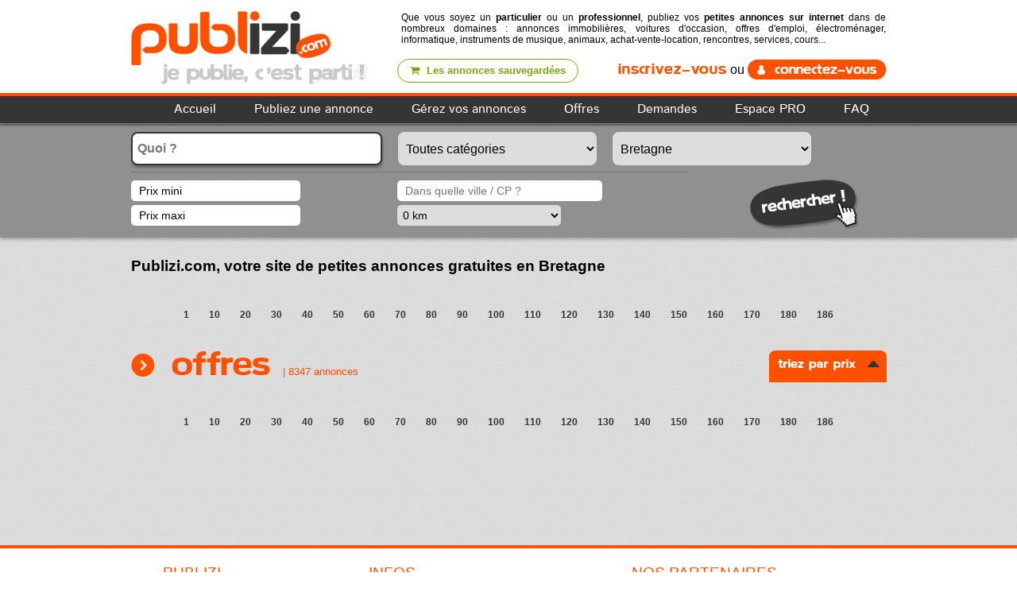

--- FILE ---
content_type: text/html; charset=ISO-8859-15
request_url: https://www.publizi.com/petites-annonces-gratuites-bretagne,4,R4,p220.htm
body_size: 6232
content:

<!DOCTYPE HTML>
<html lang="fr">
<head>
<meta http-equiv="Content-Type" content="text/html; charset=iso-8859-1" />
<title>
	Petites annonces gratuites Bretagne - Page 220</title>


<meta name="description" content="Publizi.com : Decouvrez des centaines de petites annonces gratuites en Bretagne et publiez votre annonce en Bretagne que vous soyez professionnel ou particulier ! - Page 220"/>

		<link rel="canonical" href="https://www.publizi.com/petites-annonces-gratuites-bretagne,4,R4,p1.htm"/>
				<link rel="prev" href="https://www.publizi.com/petites-annonces-gratuites-bretagne,4,R4,p219.htm"/>
		<link rel="icon" type="image/png" href="images/favicon.png" />
<link rel="shortcut icon" href="images/favicon.ico" >

<link rel="stylesheet" href="lib/modalbox.css" type="text/css" />
<link media="screen" rel="stylesheet" href="colorbox.css" />
<link href="style-2013.css" rel="stylesheet" type="text/css">

<!--[if IE]><script src="js/html5-ie.js"></script><![endif]-->

<script type="text/javascript">

  var _gaq = _gaq || [];
  _gaq.push(['_setAccount', 'UA-23685225-1']);
  _gaq.push(['_trackPageview']);

  (function() {
    var ga = document.createElement('script'); ga.type = 'text/javascript'; ga.async = true;
    ga.src = ('https:' == document.location.protocol ? 'https://ssl' : 'http://www') + '.google-analytics.com/ga.js';
    var s = document.getElementsByTagName('script')[0]; s.parentNode.insertBefore(ga, s);
  })();

</script>

<script type="text/plain" data-category="analytics" data-service="Google Analytics">var _gaq = _gaq || [];_gaq.push(['_setAccount', 'UA-23685225-1']); _gaq.push(['_trackPageview']);(function() {var ga = document.createElement('script'); ga.type = 'text/javascript'; ga.async = true;ga.src = ('https:' == document.location.protocol ? 'https://ssl' : 'http://www') + '.google-analytics.com/ga.js';var s = document.getElementsByTagName('script')[0]; s.parentNode.insertBefore(ga, s);})();</script>
</head>

<body>
<div id="wrapper">
<form action="liste.php" method="post">
<input type='hidden' name='dejacharge' value='1'/>
<input type="hidden" name="tdate" value="0"/>
<input type="hidden" name="quartier" value=""/>

<header>
	<a href="./" class="logo"></a>
    <p>Que vous soyez un <strong>particulier</strong> ou un <strong>professionnel</strong>, publiez vos <strong>petites annonces sur internet</strong> dans de nombreux domaines : annonces immobili&egrave;res, voitures d'occasion, offres d'emploi, &eacute;lectrom&eacute;nager, informatique, instruments de musique, animaux, achat-vente-location, rencontres, services, cours...</p>
    	<div class="status">
        	<a href="petites-annonces-gratuites-favoris,p1.htm" class="saved icon-basket"> Les annonces sauvegard&eacute;es</a>
                		<div class="log">
            	<a href="inscription-compte-plus-petites-annonces-gratuites.php" class="inscription orange"><strong>Inscrivez-vous</strong></a> <span>ou</span>
    							<a href="login_form.php" onClick="Modalbox.show(this.href, {title: this.title, height: 250, width: 500}); return false;" class="connect"><span class="icon-guest"></span> connectez-vous</a>
            </div>
			                   </div>
</header>
<!--<nav>
	<ul class="menu" id="menu">
        		<li class="onglet"><a class="menulink" href="https://www.publizi.com">Accueil</a></li>
            	<li class="onglet"><a class="menulink" href="publier-une-annonce-gratuite-1.php?newpub=1">Publiez une annonce</a>
                    <!--<ul>
                    	<li><a href="#">Compte visiteur</a></li>
                    	<li><a href="#">Compte +</a></li>
                    </ul>-->
                <!--</li>
            	<li class="onglet"><a class="menulink" href="gerer-mes-annonces.php">G&eacute;rez vos annonces</a></li>
            	<li class="onglet"><a class="menulink" href="petites-annonces-gratuites-offre-bretagne.htm">Offres</a></li>
                <li class="onglet"><a class="menulink" href="petites-annonces-gratuites-demande-bretagne.htm">Demandes</a></li>
                <li class="onglet"><a class="menulink" href="petite-annonce-gratuite-professionnel.htm">Espace PRO</a></li>
                <li class="onglet"><a class="menulink" href="faq.php">FAQ</a></li>
        		</ul>
</nav>-->
<nav>
<ul id="main-nav">
  <li class="main-nav-item"><a href="./" class="main-nav-tab">Accueil</a></li>
  <li class="main-nav-item"><a href="publier-une-annonce-gratuite-1.php?newpub=1" class="main-nav-tab">Publiez une annonce</a></li>
  <li class="main-nav-item"><a href="gerer-mes-annonces.php" class="main-nav-tab">G&eacute;rez vos annonces</a></li>
  <li class="main-nav-item"><a href="#" class="main-nav-tab">Offres</a>
  </li>
  <li class="main-nav-item"><a href="#" class="main-nav-tab">Demandes</a></li>
  <li class="main-nav-item"><a href="petite-annonce-gratuite-professionnel.htm" class="main-nav-tab">Espace PRO</a></li>
  <li class="main-nav-item"><a href="faq.php" class="main-nav-tab">FAQ</a></li>
</ul>
</nav>

<div id="main">
	<div class="search">
    	<div class="main-search">
        	<div class="crit1">
				<div class="champ"><input name="rech_txt" type="text" id="textfield" value="" onKeyPress="if (event.keyCode == 13) {this.form.submit(); } " placeholder="Quoi ?" class="quoi"/></div>
				<div class="champ"><select name="rech_cate" class="Style2" id="rech_cate" onChange="maj_formu('div_rech_formu',this.value);" onKeyUp="maj_formu('div_rech_formu',this.value);">
						<option value="">Toutes cat&eacute;gories</option>
							<option value='C12' style="BACKGROUND-COLOR: #FF5000"
																		>IMMOBILIER</option><option value='S18'
																								>&nbsp;&nbsp;&nbsp;Ventes immobilières</option><option value='S17'
																								>&nbsp;&nbsp;&nbsp;Locations</option><option value='S63'
																								>&nbsp;&nbsp;&nbsp;Terrains</option><option value='S23'
																								>&nbsp;&nbsp;&nbsp;Locations vacances</option><option value='S64'
																								>&nbsp;&nbsp;&nbsp;Locaux commerciaux</option><option value='S34'
																								>&nbsp;&nbsp;&nbsp;Colocations</option><option value='C6' style="BACKGROUND-COLOR: #FF5000"
																		>VEHICULES</option><option value='S6'
																								>&nbsp;&nbsp;&nbsp;Autos</option><option value='S11'
																								>&nbsp;&nbsp;&nbsp;Accessoires auto</option><option value='S3'
																								>&nbsp;&nbsp;&nbsp;Motos</option><option value='S10'
																								>&nbsp;&nbsp;&nbsp;Accessoires moto/Scooter</option><option value='S9'
																								>&nbsp;&nbsp;&nbsp;Utilitaires</option><option value='S27'
																								>&nbsp;&nbsp;&nbsp;Caravaning</option><option value='S5'
																								>&nbsp;&nbsp;&nbsp; Accessoires caravane</option><option value='S22'
																								>&nbsp;&nbsp;&nbsp;Bateaux</option><option value='S25'
																								>&nbsp;&nbsp;&nbsp;Accessoires bateau</option><option value='C10' style="BACKGROUND-COLOR: #FF5000"
																		>MULTIMEDIA</option><option value='S16'
																								>&nbsp;&nbsp;&nbsp;Informatique</option><option value='S33'
																								>&nbsp;&nbsp;&nbsp;Consoles et jeux vidéos</option><option value='S38'
																								>&nbsp;&nbsp;&nbsp;Téléphonie</option><option value='S39'
																								>&nbsp;&nbsp;&nbsp;Image et son</option><option value='C8' style="BACKGROUND-COLOR: #FF5000"
																		>LOISIRS</option><option value='S13'
																								>&nbsp;&nbsp;&nbsp;Films / Dvd</option><option value='S8'
																								>&nbsp;&nbsp;&nbsp;Musique / Cd</option><option value='S7'
																								>&nbsp;&nbsp;&nbsp;Sport</option><option value='S12'
																								>&nbsp;&nbsp;&nbsp;Instruments de musique</option><option value='S35'
																								>&nbsp;&nbsp;&nbsp;Collections</option><option value='S41'
																								>&nbsp;&nbsp;&nbsp;Jeux et jouets</option><option value='S42'
																								>&nbsp;&nbsp;&nbsp;Vins</option><option value='S43'
																								>&nbsp;&nbsp;&nbsp;Revente de cadeaux</option><option value='S44'
																								>&nbsp;&nbsp;&nbsp;Livres</option><option value='C11' style="BACKGROUND-COLOR: #FF5000"
																		>EMPLOIS</option><option value='S24'
																								>&nbsp;&nbsp;&nbsp;Offres</option><option value='S32'
																								>&nbsp;&nbsp;&nbsp;Recherches</option><option value='C13' style="BACKGROUND-COLOR: #FF5000"
																		>MAISON</option><option value='S48'
																								>&nbsp;&nbsp;&nbsp;Electro</option><option value='S49'
																								>&nbsp;&nbsp;&nbsp;Meubles et déco</option><option value='S50'
																								>&nbsp;&nbsp;&nbsp;Bricolage et jardinage</option><option value='S51'
																								>&nbsp;&nbsp;&nbsp;Vêtements femme</option><option value='S58'
																								>&nbsp;&nbsp;&nbsp;Chaussures femme</option><option value='S52'
																								>&nbsp;&nbsp;&nbsp;Vêtements enfant</option><option value='S59'
																								>&nbsp;&nbsp;&nbsp;Chaussures enfant</option><option value='S53'
																								>&nbsp;&nbsp;&nbsp;Vêtements homme</option><option value='S60'
																								>&nbsp;&nbsp;&nbsp;Chaussures homme</option><option value='S55'
																								>&nbsp;&nbsp;&nbsp;Accessoires bébé</option><option value='S54'
																								>&nbsp;&nbsp;&nbsp;Bagages</option><option value='S56'
																								>&nbsp;&nbsp;&nbsp;Montres et bijoux</option><option value='C9' style="BACKGROUND-COLOR: #FF5000"
																		>SERVICES</option><option value='S14'
																								>&nbsp;&nbsp;&nbsp;Matériel professionnel</option><option value='S15'
																								>&nbsp;&nbsp;&nbsp;Billeterie</option><option value='S45'
																								>&nbsp;&nbsp;&nbsp;Offres de Services</option><option value='S46'
																								>&nbsp;&nbsp;&nbsp;Cours Particuliers</option><option value='S47'
																								>&nbsp;&nbsp;&nbsp;Offres de sorties</option><option value='C15' style="BACKGROUND-COLOR: #FF5000"
																		>Autres</option><option value='S66'
																								>&nbsp;&nbsp;&nbsp;Je donne !</option>					  </select></div>
					  <div class="champ" id="div_rech_zone">			<select name="rech_zone" class="Style2" id="rech_zone" onChange="maj_zone('div_rech_zone',this.value);maj_formu('div_rech_formu',document.forms[0].rech_cate.value);" onKeyUp="maj_zone('div_rech_zone',this.value);maj_formu('div_rech_formu',document.forms[0].rech_cate.value);">
			<option value='R4' selected='selected'>Bretagne</option><option value='D98'>Côte d'or</option><option value='D100'>Côtes d'armor</option><option value='D27'>Finistére</option><option value='D33'>Ile et Vilaine</option><option value='D54'>Morbihan</option><option value='PFRANCE' >Sur toute la FRANCE</option><option value='PBELGIQUE' >Sur toute la BELGIQUE</option>			  </select>
		</div>
			</div>
			 <div class="clear"></div>
			<div id="div_rech_formu">            			<div class="crit2" style="float:left;">
        	<div class="champ" style="width:335px;">
            	<label>
				                    <input type="text" value="Prix mini" onblur="if (document.forms[0].rech_prix_mini.value.length==0) document.forms[0].rech_prix_mini.value='Prix mini'" onfocus="if (document.forms[0].rech_prix_mini.value=='Prix mini') document.forms[0].rech_prix_mini.value=''; " id="rech_prix_mini" name="rech_prix_mini" class="smallInput">
					<br/>
					<input type="text" value="Prix maxi" onblur="if (document.forms[0].rech_prix_maxi.value.length==0) document.forms[0].rech_prix_maxi.value='Prix maxi'" onfocus="if (document.forms[0].rech_prix_maxi.value=='Prix maxi') document.forms[0].rech_prix_maxi.value=''; " id="rech_prix_maxi" name="rech_prix_maxi" onClick="setTimeout(function() {document.forms[0].rech_prix_maxi.focus();}, 1);" class="smallInput">
                  </label>
            </div>
            <div class="champ">
            <label>
								
				<input type="text" id="rech_ville" name="rech_ville" alt="ville" onkeyup="searchSuggest();" autocomplete="off" value=""  style="300px !important;" class="smallInput2" placeholder="Dans quelle ville / CP ?"/>
				<div id="search_ville"></div>
				                  </label><br>
                  <label>
                    <select name='rech_rayon' class="smallSelect" >
                    	<option value=""  selected='selected' >Dans un rayon de...</option>
						<option value=""  selected='selected' >0 km</option>
						<option value="1" >1 km</option>
						<option value="2" >2 km</option>
						<option value="3" >3 km</option>
						<option value="4" >4 km</option>
						<option value="5" >5 km</option>
						<option value="10" >10 km</option>
						<option value="20" >20 km</option>
						<option value="30" >30 km</option>
						<option value="40" >40 km</option>
						<option value="50" >50 km et plus</option>
					</select>
                  </label>
            </div>
            <div class="clear"></div>
        </div>        
                
                     
		<a href="javascript:document.forms[0].submit();" class="rechercher"></a>
        <img src="images/rechercher-h.png" style="display:none;" />
        <div class="clear"></div>
</div>       
    	</div>        
    </div>
        
    <div class="container">        

	<h1 class="h1liste">Publizi.com, votre site de petites annonces gratuites en Bretagne</h1>
        
                <!--<div class="ariane"><a href="https://www.publizi.com">Publizi</a> > <a href="liste.php">Petites annonces Bretagne</a></div>-->
                <div class="pagination">
                <!--<a class="precedente" href="petites-annonces-gratuites-bretagne,4,R4,p219.htm"><</a>-->
                <div class="numero-page">
                    <a href="petites-annonces-gratuites-bretagne,4,R4,p1.htm">1</a>
                        <a href="petites-annonces-gratuites-bretagne,4,R4,p10.htm">10</a>
                        <a href="petites-annonces-gratuites-bretagne,4,R4,p20.htm">20</a>
                        <a href="petites-annonces-gratuites-bretagne,4,R4,p30.htm">30</a>
                        <a href="petites-annonces-gratuites-bretagne,4,R4,p40.htm">40</a>
                        <a href="petites-annonces-gratuites-bretagne,4,R4,p50.htm">50</a>
                        <a href="petites-annonces-gratuites-bretagne,4,R4,p60.htm">60</a>
                        <a href="petites-annonces-gratuites-bretagne,4,R4,p70.htm">70</a>
                        <a href="petites-annonces-gratuites-bretagne,4,R4,p80.htm">80</a>
                        <a href="petites-annonces-gratuites-bretagne,4,R4,p90.htm">90</a>
                        <a href="petites-annonces-gratuites-bretagne,4,R4,p100.htm">100</a>
                        <a href="petites-annonces-gratuites-bretagne,4,R4,p110.htm">110</a>
                        <a href="petites-annonces-gratuites-bretagne,4,R4,p120.htm">120</a>
                        <a href="petites-annonces-gratuites-bretagne,4,R4,p130.htm">130</a>
                        <a href="petites-annonces-gratuites-bretagne,4,R4,p140.htm">140</a>
                        <a href="petites-annonces-gratuites-bretagne,4,R4,p150.htm">150</a>
                        <a href="petites-annonces-gratuites-bretagne,4,R4,p160.htm">160</a>
                        <a href="petites-annonces-gratuites-bretagne,4,R4,p170.htm">170</a>
                        <a href="petites-annonces-gratuites-bretagne,4,R4,p180.htm">180</a>
                        <a href="petites-annonces-gratuites-bretagne,4,R4,p186.htm">186</a>
                     </div>
         </div>
	

	
	<a  id="lien_type" class="type" ><span class="icon-right-circle"></span> Offres <span class="nbrAnnonce">| <span id="nbannonceall" >8347</span> annonces</span></a>
        <a data-link="bGlzdGUucGhwP3Rwcml4PTEmcGFnZT0xJmZhdj0w" id="lien_tri" class="triPrix encode_decode"></a>	
        <div class="clear"></div>
                                    <!---->

                <div class="pagination">
                <!--<a class="precedente" href="petites-annonces-gratuites-bretagne,4,R4,p219.htm"><</a>-->
                <div class="numero-page">
                    <a href="petites-annonces-gratuites-bretagne,4,R4,p1.htm">1</a>
                        <a href="petites-annonces-gratuites-bretagne,4,R4,p10.htm">10</a>
                        <a href="petites-annonces-gratuites-bretagne,4,R4,p20.htm">20</a>
                        <a href="petites-annonces-gratuites-bretagne,4,R4,p30.htm">30</a>
                        <a href="petites-annonces-gratuites-bretagne,4,R4,p40.htm">40</a>
                        <a href="petites-annonces-gratuites-bretagne,4,R4,p50.htm">50</a>
                        <a href="petites-annonces-gratuites-bretagne,4,R4,p60.htm">60</a>
                        <a href="petites-annonces-gratuites-bretagne,4,R4,p70.htm">70</a>
                        <a href="petites-annonces-gratuites-bretagne,4,R4,p80.htm">80</a>
                        <a href="petites-annonces-gratuites-bretagne,4,R4,p90.htm">90</a>
                        <a href="petites-annonces-gratuites-bretagne,4,R4,p100.htm">100</a>
                        <a href="petites-annonces-gratuites-bretagne,4,R4,p110.htm">110</a>
                        <a href="petites-annonces-gratuites-bretagne,4,R4,p120.htm">120</a>
                        <a href="petites-annonces-gratuites-bretagne,4,R4,p130.htm">130</a>
                        <a href="petites-annonces-gratuites-bretagne,4,R4,p140.htm">140</a>
                        <a href="petites-annonces-gratuites-bretagne,4,R4,p150.htm">150</a>
                        <a href="petites-annonces-gratuites-bretagne,4,R4,p160.htm">160</a>
                        <a href="petites-annonces-gratuites-bretagne,4,R4,p170.htm">170</a>
                        <a href="petites-annonces-gratuites-bretagne,4,R4,p180.htm">180</a>
                        <a href="petites-annonces-gratuites-bretagne,4,R4,p186.htm">186</a>
                     </div>
         </div>
</div>
      </div>
      <!-- Fin du container -->
</div>

</form>

<footer>
	<div class="links">
		<ul><span>PUBLIZI</span>
        	<li><a href="presentation-publizi.php">> Qui sommes-nous ?</a></li>
            <li><a href="contact-publizi.php">> Nous contacter</a></li>
            <li><a href="mentions-legales.php">> Mentions l&eacute;gales</a></li>
        </ul>
        <ul><span>INFOS</span>
        	<li><a href="petite-annonce-gratuite-professionnel.htm">> Votre banni&egrave;re pub sur Publizi</a></li>
            <li><a href="eviter-arnaques.php">> &Eacute;vitez les arnaques</a></li>
            <li><a href="regles-diffusion.php">> Conditions g&eacute;n&eacute;rales d'utilisation</a></li>
        </ul>
        <ul class="marginright0"><span>NOS PARTENAIRES</span>
        	<li><a href="partenaires-publizi.php">> 3clics.com</a></li>
            <li><a href="partenaires-publizi.php">> L'annuaire de l'immobilier 59</a></li>
            


            <li>
            <span class="encode_decode cryptage_lien visiter-site target pointer" data-link="aHR0cDovL3d3dy5ndWlkZS1kdS1uZXVmLmZyLw==">> Programme immobilier neuf France</span></li>

            <li><a href="partenaires-publizi.php">> Graphic-Logo</a></li>            
        </ul>
	</div>
</footer>

R4</div>
<script type="text/javascript" src="lib/prototype.js"></script>
<script type="text/javascript" src="lib/scriptaculous.js?load=effects"></script>
<script type="text/javascript" src="lib/modalbox.js"></script>
<script type="text/javascript" src="js/jquery-1.7.2.js"></script>

<script type="text/javascript">
jQuery.noConflict();
jQuery(function() {
	var jQuerymainNav = jQuery('#main-nav'),
	navWidth = jQuerymainNav.width();
	
	jQuerymainNav.children('.main-nav-item').hover(function(ev) {
		var jQuerythis = jQuery(this),
		jQuerydd = jQuerythis.find('.main-nav-dd');
		
		// get the left position of this tab
		var leftPos = jQuerythis.find('.main-nav-tab').position().left;
		
		// get the width of the dropdown
		var ddWidth = jQuerydd.width(),
		leftMax = navWidth - ddWidth;
		
		// position the dropdown
		jQuerydd.css('left', Math.min(leftPos, leftMax) );
		
		// show the dropdown
		jQuerythis.addClass('main-nav-item-active');
	}, function(ev) {

		// hide the dropdown
		jQuery(this).removeClass('main-nav-item-active');
	});
});

</script>

<script src="colorbox/jquery.colorbox.js"></script>

<script language="JavaScript" type="text/javascript" src="js/ajax_search.js"></script>

<script>
	jQuery.noConflict(); 
	jQuery(document).ready(function(){
		//jQuery(".example7").colorbox({width:"85%", height:"100%", iframe:true});
	});
</script>

<script language='javascript'>
	function vlogin(divname,login,password) {
		//Envoi de parametres brutes pour modifier partie d une page
		new Ajax.Updater(divname, 'inc.verif_login.php', {
		method: 'post',
		parameters: { login : login , password : password , load_session : 1 }
		});
	}
	
	function maj_zone(divname,rech_zone) {
		//Envoi de parametres brutes pour modifier partie d une page
		new Ajax.Updater(divname, 'inc.zone_from_zone.php', {
		method: 'post',
		parameters: { rech_zone : rech_zone , load_session : 1 }
		});
	}
	
	function maj_formu(divname,rech_cate) {
		
		if (document.forms[0].rech_prix_mini){
			rech_prix_mini = document.forms[0].rech_prix_mini.value;
		}else{
			rech_prix_mini = "";
		}
		
		if (document.forms[0].rech_prix_maxi){
			rech_prix_maxi = document.forms[0].rech_prix_maxi.value;
		}else{
			rech_prix_maxi = "";
		}
		
		if (document.forms[0].rech_ville){
			rech_ville = document.forms[0].rech_ville.value;
		}else{
			rech_ville = "";
		}
		
		if (document.forms[0].rech_rayon){
			rech_rayon = document.forms[0].rech_rayon.value;
		}else{
			rech_rayon = "";
		}
		
		if (document.forms[0].rech_2_mini){
			rech_2_mini = document.forms[0].rech_2_mini.value;
		}else{
			rech_2_mini = "";
		}
		
		if (document.forms[0].rech_2_maxi){
			rech_2_maxi = document.forms[0].rech_2_maxi.value;
		}else{
			rech_2_maxi = "";
		}
		
		if (document.forms[0].rech_3_mini){
			rech_3_mini = document.forms[0].rech_3_mini.value;
		}else{
			rech_3_mini = "";
		}
		
		if (document.forms[0].rech_3_maxi){
			rech_3_maxi = document.forms[0].rech_3_maxi.value;
		}else{
			rech_3_maxi = "";
		}
		
		if (document.forms[0].rech_4){
			rech_4 = document.forms[0].rech_4.value;
		}else{
			rech_4 = "";
		}
		
		if (document.forms[0].rech_5){
			rech_5 = document.forms[0].rech_5.value;
		}else{
			rech_5 = "";
		}
		
		if (document.forms[0].rech_6_mini){
			rech_6_mini = document.forms[0].rech_6_mini.value;
		}else{
			rech_6_mini = "";
		}
		
		if (document.forms[0].rech_6_maxi){
			rech_6_maxi = document.forms[0].rech_6_maxi.value;
		}else{
			rech_6_maxi = "";
		}
		
		rech_zone = document.forms[0].rech_zone.value;
		
		//Envoi de parametres brutes pour modifier partie d une page
		new Ajax.Updater(divname, 'inc.formu_rech_from_cate.php', {
		method: 'post',
		parameters: { rech_cate : rech_cate , rech_prix_mini : rech_prix_mini, rech_prix_maxi : rech_prix_maxi, rech_zone : rech_zone , rech_ville : rech_ville , rech_rayon : rech_rayon, rech_2_mini : rech_2_mini , rech_2_maxi : rech_2_maxi , rech_3_mini : rech_3_mini , rech_3_maxi : rech_3_maxi ,  rech_4 : rech_4 , rech_5 : rech_5 , rech_6_mini : rech_6_mini , rech_6_maxi : rech_6_maxi , load_session : 1 }
		});
	}
	
	function supp_annonce(divname,annonce_id,divtotal) {

			jQuery.noConflict();

			var nb = parseInt(jQuery("#nbannonceall").html());

			if(nb>1){
				jQuery("#nbannonceall").html(nb-1);
				jQuery("#lign" + annonce_id).css("display","none").css("opacity",0);
			}else{
				jQuery("#nbannonceall").html("");
				//jQuery("#lign" + annonce_id).css("display","none").css("opacity",0);
				jQuery("#lien_type").css("display","none").css("opacity",0);
				jQuery("#lien_tri").css("display","none").css("opacity",0);
				jQuery("#lign" + annonce_id).replaceWith("<div class='noresult'>Vous n'avez sauvegard&eacute; aucune annonce...</div>");
			}

			jQuery.ajax({
				type: 'POST',
				processData: true,
				url: 'inc.supp_annonce.php',
				data: 'annonce_id=' + annonce_id + '&load_session=1',
				dataType: 'html',
				success: function(data){
				//alert(data);
				jQuery('#' + divname).html(data);
				}
			});
			 
		}
	
		function save_annonce(divname,annonce_id) {
			
			
			jQuery.noConflict();
			
			//Envoi de parametres brutes pour modifier partie d une page
			/*new Ajax.Updater(divname, 'inc.save_annonce.php', {
			method: 'post',
			parameters: { annonce_id : annonce_id, load_session : 1 }
			});
			}
			*/
			
			jQuery.ajax({
				type: 'POST',
				processData: true,
				url: 'inc.save_annonce.php',
				data: 'annonce_id=' + annonce_id + '&load_session=1' + '&fromliste=1',
				dataType: 'html',
				success: function(data){
				//alert(data);
				jQuery('#' + divname).html(data);
				}
			});
			 
			
		}
	
</script>

<script type="text/javascript" src="lib/prototype.js"></script>
<script type="text/javascript" src="lib/scriptaculous.js?load=effects"></script>
<script type="text/javascript" src="lib/modalbox.js"></script>
<link rel="stylesheet" href="lib/modalbox.css" type="text/css" />
<script src="js/jquery-1.6.2.js"></script>
<script type="module" src="./js/cookieconsent.umd.js"></script>
<script type="module" src="./js/cookieconsent-config.js"></script>


<script>
	jQuery(document).ready(function(){
	  jQuery.cookieBar({
	    message:'En poursuivant votre navigation sur ce site, vous acceptez l\'utilisation de cookies pour vous proposer un service adapt&eacute; et r&eacute;aliser des statistiques de visites',
	    acceptText: 'OK',
	    expireDays: 365,
	    fixed: true,
		bottom: true,
		policyButton: true,
		policyText: 'En savoir +',
		policyURL: './regles-diffusion.php'
	  });
	});
</script>

<script language='javascript'>
	jQuery.noConflict();

	function vlogin_old(divname,login,password) {
		//Envoi de parametres brutes pour modifier partie d une page
		new Ajax.Updater(divname, 'inc.verif_login.php', {
			method: 'post',
			parameters: { login : login , password : password , load_session : 1 }
		});
	}
	
	function vlogin(divname,login,password) {
		jQuery.noConflict();

		jQuery.ajax({
			type: 'POST',
			processData: true,
			url: 'inc.verif_login.php',
			data: 'login=' + login + '&password=' + password + '&load_session=1',
			dataType: 'html',
			success: function(data){
				//alert(data);
				//jQuery('#' + divname).html(data);
				//alert(data + "|" + login);
				if(data==login){
					//alert("GOOD");
					window.location = "gerer-mes-annonces.php";
				}else{
					jQuery('#' + divname).html(data);
				}
			}
		});
	}
	
	function vrecuppass(divname,login,code) {
		jQuery.noConflict();

		jQuery('#' + divname).html("Veuillez patienter...");

		jQuery.ajax({
			type: 'POST',
			processData: true,
			url: 'crypt/verifier-recup.php',
			data: 'login=' + login + '&code=' + code + '&load_session=1',
			dataType: 'html',
			success: function(data){
				//alert(data);
				//jQuery('#' + divname).html(data);
				//alert(data + "|" + login);
				jQuery('#' + divname).html(data);
			}
		});
	}
	
	/*function vlogin_bad(divname,login,password) {
		//Envoi de parametres brutes pour modifier partie d une page
		new Ajax.Request(divname, 'inc.verif_login.php', {
			method: 'post',
			parameters: { login : login , password : password , load_session : 1 },
			{onComplete: function(response) {
				alert(response);
			}}
		});
	}*/
	
	function test_email(my_email) {
        var new_string = new String(my_email);
        if (!new_string.match('^[-_\.0-9a-zA-Z]{1,}@[-_\.0-9a-zA-Z]{1,}[\.][0-9a-zA-Z]{2,}$')) {
                return false;
        }
        else {
                return true;
        }
    }

</script>
<script src="js/app.js"></script>

<script type="text/javascript">
	var menu=new menu.dd("menu");
	menu.init("menu","menuhover");
</script>

</body>
</html>


--- FILE ---
content_type: text/css
request_url: https://www.publizi.com/lib/modalbox.css
body_size: 705
content:
#MB_overlay {
	position: absolute;
	margin: auto;
	top: 0;	
	left: 0;
	width: 100%; 
	height: 100%;
	z-index: 9999;
	background-color: #000!important;
}
#MB_overlay[id] { position: fixed; }

#MB_window {
	position: absolute;
	top: 0;
	border: 0 solid;
	text-align: left;
	z-index: 10000;
	top: 30% !important;
	font-size:0.8em;
	min-height:300px !important;
}
#MB_window[id] { position: fixed!important; }

#MB_frame {
	position: relative;
	background-color: #bfbfbf;
	height: 100%;
}

#MB_header {
	margin: 0;
	padding: 0;
}

#MB_content {
	padding: 6px .75em;
	overflow: auto;
	min-height:300px !important;
}
#MB_content a {
	color:#FF5000;
}

#MB_caption {
	font: bold 100% "Lucida Grande", Arial, sans-serif;
	text-shadow: #FFF 0 1px 0;
	padding: .5em 2em .5em .75em;
	margin: 0;
	text-align: left;
}

#MB_close {
	display: block;
	position: absolute;
	right: 5px; top: 4px;
	padding: 2px 3px;
	font-weight: bold;
	text-decoration: none;
	font-size: 13px;
}
#MB_close:hover {
	background: transparent;
}

#MB_loading {
	padding: 1.5em;
	text-indent: -10000px;
	background: transparent url(spinner.gif) 50% 0 no-repeat;
}

/* Color scheme */
#MB_frame {
	padding-bottom: 7px;
	-webkit-border-radius: 7px; 
	-moz-border-radius: 7px;
	border-radius: 7px;
}
#MB_window {
	background-color: #bfbfbf;
	color: #000;
	-webkit-box-shadow: 0 8px 64px #000; 
	-moz-box-shadow: 0 0 64px #000; 
	box-shadow: 0 0 64px #000;
	-webkit-border-radius: 7px; 
	-moz-border-radius: 7px;
	border-radius: 7px;
}

#MB_header {
  background-color: #DDD;
  border-bottom: 1px solid #CCC;
}
#MB_caption { color: #000 }
#MB_close { color: #777 }
#MB_close:hover { color: #000 }


/* Alert message */
.MB_alert {
	margin: 10px 0;
	text-align: center;
}


--- FILE ---
content_type: text/css
request_url: https://www.publizi.com/colorbox.css
body_size: 846
content:
/*
    ColorBox Core Style
    The following rules are the styles that are consistant between themes.
    Avoid changing this area to maintain compatability with future versions of ColorBox.
*/
#colorbox, #cboxOverlay, #cboxWrapper{position:absolute; top:0; left:0; z-index:100000; overflow:hidden;}
#cboxOverlay{position:fixed; width:100%; height:100%;}
#cboxMiddleLeft, #cboxBottomLeft{clear:left;}
#cboxContent{position:relative;}
#cboxLoadedContent{overflow:auto;}
#cboxLoadedContent iframe{display:block; width:100%; height:100%; border:0;}
#cboxTitle{margin:0;}
#cboxLoadingOverlay, #cboxLoadingGraphic{position:absolute; top:0; left:0; width:100%;}
#cboxPrevious, #cboxNext, #cboxClose, #cboxSlideshow{cursor:pointer;}

/* 
    ColorBox example user style
    The following rules are ordered and tabbed in a way that represents the
    order/nesting of the generated HTML, so that the structure easier to understand.
*/
#cboxOverlay{background:#000000;}

#colorbox{}
    #cboxContent{margin-top:10px;}
        #cboxLoadedContent{background:#FFFFFF; padding:2px;}
        #cboxTitle{position:absolute; top:-20px; left:0; color:#FFFFFF;font-family: Arial, Helvetica, sans-serif;font-size: 12px;font-weight: bold;}
        #cboxCurrent{position:absolute; top:-20px; right:0px; color:#FFFFFF;font-family: Arial, Helvetica, sans-serif;font-size: 11px;}
        #cboxSlideshow{position:absolute; top:-20px; right:90px; color:#fff;}
        #cboxPrevious{position:absolute; top:50%; left:5px; margin-top:-32px; background:url(images/controls.png) top left no-repeat; width:28px; height:65px; text-indent:-9999px;}
        #cboxPrevious.hover{background-position:bottom left;}
        #cboxNext{position:absolute; top:50%; right:5px; margin-top:-32px; background:url(images/controls.png) top right no-repeat; width:28px; height:65px; text-indent:-9999px;}
        #cboxNext.hover{background-position:bottom right;}
        #cboxLoadingOverlay{background:#353535;}
        #cboxLoadingGraphic{background:url(images/loading2.gif) center center no-repeat;}
        #cboxClose{position:absolute; top:2px; left:0; display:block; background:url(images/btn-retour.gif) top center no-repeat; width:220px; height:31px; text-indent:-9999px;}
        #cboxClose.hover{background-position:bottom center;}




--- FILE ---
content_type: text/css
request_url: https://www.publizi.com/style-2013.css
body_size: 12981
content:

.encode_decode {
	cursor:pointer;
}

@font-face {
    font-family: 'IstokWebRegular';
    src: url('fonts/IstokWeb-Regular-webfont.eot');
    src: url('fonts/IstokWeb-Regular-webfont.eot?#iefix') format('embedded-opentype'),
         url('fonts/IstokWeb-Regular-webfont.woff') format('woff'),
         url('fonts/IstokWeb-Regular-webfont.ttf') format('truetype'),
         url('fonts/IstokWeb-Regular-webfont.svg#IstokWebRegular') format('svg');
    font-weight: normal;
    font-style: normal;

}

@font-face {
    font-family: 'IstokWebBold';
    src: url('fonts/IstokWeb-Bold-webfont.eot');
    src: url('fonts/IstokWeb-Bold-webfont.eot?#iefix') format('embedded-opentype'),
         url('fonts/IstokWeb-Bold-webfont.woff') format('woff'),
         url('fonts/IstokWeb-Bold-webfont.ttf') format('truetype'),
         url('fonts/IstokWeb-Bold-webfont.svg#IstokWebBold') format('svg');
    font-weight: normal;
    font-style: normal;

}

@font-face {
    font-family: 'soolidiumregular';
    src: url('fonts/soolidium-webfont.eot');
    src: url('fonts/soolidium-webfont.eot?#iefix') format('embedded-opentype'),
         url('fonts/soolidium-webfont.woff') format('woff'),
         url('fonts/soolidium-webfont.ttf') format('truetype'),
         url('fonts/soolidium-webfont.svg#soolidiumregular') format('svg');
    font-weight: normal;
    font-style: normal;

}
@font-face {
	font-family: 'fontello';
	src: url("fonts/fontello.eot");
	src: url("fonts/fontello.eot?#iefix") format('embedded-opentype'),
  		url("fonts/fontello.woff") format('woff'),
		url("fonts/fontello.ttf") format('truetype'),
		url("fonts/fontello.svg#fontello") format('svg');
	font-weight: normal;
  	font-style: normal;
}
[class^="icon-"]:before,
[class*=" icon-"]:before {
    display: inline-block;
    font-family: 'fontello';
    font-style: normal;
    font-weight: normal;
    line-height: 1em;
    margin-right: 5px;
    text-align: left;
    text-decoration: inherit;
}

.icon-call:before { content: '\37'; } /* '7' */
.icon-guest:before { content: '\3f'; } /* '?' */
.icon-at:before { content: '\40'; } /* '@' */
.icon-pause:before { content: '\2389'; } /* 'â' */
.icon-play:before { content: '\25b6'; } /* 'â¶' */
.icon-th-list:before { content: '\2630'; } /* 'â°' */
.icon-cog:before { content: '\2699'; } /* 'â' */
.icon-cog-1:before { content: '\e801'; } /* 'î ' */
.icon-attention-1:before { content: '\e802'; } /* 'î ' */
.icon-attention:before { content: '\26a0'; } /* 'â ' */
.icon-cog-alt:before { content: '\26ef'; } /* 'â¯' */
.icon-mail-1:before { content: '\e803'; } /* 'î ' */
.icon-mail:before { content: '\2709'; } /* 'â' */
.icon-edit:before { content: '\270d'; } /* 'â' */
.icon-edit-1:before { content: '\e807'; } /* 'î ' */
.icon-pencil:before { content: '\270e'; } /* 'â' */
.icon-ok-circle:before { content: '\2714'; } /* 'â' */
.icon-cancel:before { content: '\2715'; } /* 'â' */
.icon-cancel-circle:before { content: '\2716'; } /* 'â' */
.icon-plus-circle:before { content: '\2795'; } /* 'â' */
.icon-cw:before { content: '\27f3'; } /* 'â³' */
.icon-left-circle:before { content: '\e4a1'; } /* 'î¡' */
.icon-right-circle:before { content: '\e4a2'; } /* 'î¢' */
.icon-eye:before { content: '\e70a'; } /* 'î' */
.icon-comment:before { content: '\e718'; } /* 'î' */
.icon-comment-alt:before { content: '\e71a'; } /* 'î' */
.icon-comment-inv-alt2:before { content: '\e71d'; } /* 'î' */
.icon-chat:before { content: '\e720'; } /* 'î ' */
.icon-location:before { content: '\e724'; } /* 'î€' */
.icon-trash:before { content: '\e729'; } /* 'î©' */
.icon-trash-1:before { content: '\e806'; } /* 'î ' */
.icon-docs:before { content: '\e736'; } /* 'î¶' */
.icon-basket-1:before { content: '\e800'; } /* 'î ' */
.icon-basket:before { content: '\e73d'; } /* 'îœ' */
.icon-zoom-in:before { content: '\e750'; } /* 'î' */
.icon-left-open:before { content: '\e75d'; } /* 'î' */
.icon-right-open:before { content: '\e75e'; } /* 'î' */
.icon-arrows-cw:before { content: '\e760'; } /* 'î ' */
.icon-play-circle2:before { content: '\e761'; } /* 'î¡' */
.icon-list-1:before { content: '\e765'; } /* 'î¥' */
.icon-list:before { content: '\e782'; } /* 'î' */
.icon-lifebuoy:before { content: '\e788'; } /* 'î' */
.icon-off:before { content: '\e78e'; } /* 'î' */
.icon-grocery-store:before { content: '\e81e'; } /* 'î ' */
.icon-facebook:before { content: '\f09a'; } /* 'ï' */
.icon-list-bullet:before { content: '\f0ca'; } /* 'ï' */
.icon-facebook-rect:before { content: '\f301'; } /* 'ï' */
.icon-facebook-squared-1:before { content: '\f308'; } /* 'ï' */
.icon-facebook-circled:before { content: '\f30d'; } /* 'ï' */
.icon-facebook-squared:before { content: '\f30e'; } /* 'ï' */
.icon-picture:before { content: '\1f304'; } /* '\1f304' */
.icon-thumbs-up:before { content: '\1f44d'; } /* '\1f44d' */
.icon-users:before { content: '\1f465'; } /* '\1f465' */
.icon-phone:before { content: '\1f4de'; } /* '\1f4de' */
.icon-bullhorn:before { content: '\1f4e3'; } /* '\1f4e3' */
.icon-camera:before { content: '\1f4f7'; } /* '\1f4f7' */
.icon-search:before { content: '\1f50d'; } /* '\1f50d' */
.icon-lock:before { content: '\1f512'; } /* '\1f512' */
.icon-lock-1:before { content: '\e804'; } /* 'î ' */
.icon-lock-open:before { content: '\1f513'; } /* '\1f513' */
.icon-lock-open-1:before { content: '\e805'; } /* 'î ' */
.icon-clock:before { content: '\1f554'; } /* '\1f554' */

html {
	font-size:100%;
	-webkit-text-size-adjust: 100%;
	-webkit-font-smoothing: antialiased !important;
	text-shadow: 1px 1px 1px rgba(0,0,0,0.004);
}
body {
	margin:0;
	padding:0;
	font-size:1em;
	font-family:"Trebuchet MS", Arial, Helvetica, sans-serif;
}
/*********************************************
*********** PUB BACKGROUND HOMEPAGE **********
***** Ã  placer class <div id="mainAcc"> ******
*********************************************/
.annonceur {
	background-image: url('');
	background-repeat: no-repeat;
	background-position: top center;
}


a {
	text-decoration:none;
	outline:none;
	-webkit-font-smoothing: antialiased !important;
	text-shadow: 1px 1px 1px rgba(0,0,0,0.004);
}
.orange {
	color:#FF5000 !important;
}
.gris {
	color:#353535 !important;
}
.vert {
	color:#79A70B !important;
}
.bleu {
	color:#00b1d7 !important;
}
.rouge {
	color:#e70000 !important;
}
.jaune {
	color:#e79800 !important;
}
.center {
	text-align:center;
}
.left {
	text-align:left;
}
.right {
	text-align:right;
}
.size08 {
	font-size:0.8em;
}
.size09 {
	font-size:0.9em;
}
.size10 {
	font-size:1em;
}
.size11 {
	font-size:1.1em;
}
.size12 {
	font-size:1.2em;
}
.size14 {
	font-size:1.4em;
}
.size16 {
	font-size:1.6em;
}
.size18 {
	font-size:1.8em;
}
.size20 {
	font-size:2em;
}
header, section, footer, aside, nav, article, figure, IMG {
	display: block;
}
.clear {
	clear:both;
	margin:0;
	padding:0;
	height:0;
}
#wrapper {
	padding: 0;
	width: 100%;
	margin: 0;
}
.container {
	width:950px;
	margin:0 auto 30px;
	position:relative;
}

/* -- HEADER -- */
header {
	width:950px;
	height:112px;
	position:relative;
	margin:0 auto;
}
.logo {
	background-image: url("images/logo-publizi2.gif");
    display: block;
    float: left;
    height: 100px;
    margin: 5px 0 0;
    width: 300px;
}
header p {
	font-size: 0.75em;
    line-height: 1.2em;
    margin: 5px 0 0 340px;
    padding-top: 10px;
    text-align: justify;
}
header .status {
	margin: 15px 0 0 335px;
}
header a {
	display:inline-block;
}
.bienvenue {
	display: inline-block;
}
.log {
	float:right;
	line-height:30px;
}
.log a, .log span {
	display:inline-block;
	vertical-align:middle;
}
.bienvenue {
	font-size:0.9em;
	font-weight:bold;
	color: #ff5000;
}
.connect {
	background-color: #FF5000;
    -moz-border-radius: 13px;
	-webkit-border-radius: 13px;
	border-radius: 13px;
    color: #FFFFFF;
    font-family: 'soolidiumregular';
    font-size: 0.8em;
    height: 25px;
    line-height: 28px;
    padding: 0 12px;
    text-align: center;
}
.inscription {
	font-family: 'soolidiumregular';
    font-size: 0.9em;
    letter-spacing: 0.06em;
}
.deconnexion {
	float:right;
	background-color: #7B7B7B;
    -moz-border-radius: 13px;
	-webkit-border-radius: 13px;
	border-radius: 13px;
    color: #FFFFFF;
    font-family: 'soolidiumregular';
    font-size: 0.8em;
    height: 25px;
    line-height: 25px;
    padding: 0 12px;
    text-align: center;
}
a.saved{
	-moz-border-radius:15px;
	-webkit-border-radius:15px;
	border-radius:15px;
    background-color: #FFFFFF;
    border: 1px solid #79A70B;
    border-radius: 15px 15px 15px 15px;
    color: #79A70B;
    display: inline-block;
    font-size: 0.8em;
    font-weight: bold;
    height: 28px;
    line-height: 28px;
    margin: 2px 10px 0 0;
    padding: 0 15px;
    text-align: center;
}
a.saved:hover{
	background-color: #79A70B;
	color:#FFF;
}


/* NAV : Menu deroulant
nav {
	width:100%;
	background-color:#353535;
	border-top:4px solid #ff5000;
	height:34px;
	font-family: 'IstokWebRegular';
    -moz-box-shadow: 0px 3px 2px rgba(0,0,0,0.4);
    -webkit-box-shadow: 0px 3px 2px rgba(0,0,0,0.4);
    box-shadow: 0px 3px 2px rgba(0,0,0,0.4);
	position: relative;
}

ul.menu {
	list-style:none;
	margin:0 auto;
	padding: 0 0 0 60px;
	width: 950px;
	height:34px;
	clear: both;
}
ul.menu * {
	margin:0;
	padding:0
}

ul.menu a {
	display:block;
}
ul.menu .onglet {
	position:relative;
	float:left;
	margin: 0;
	height: 34px;
	padding: 0px;
	cursor:pointer;

}
ul.menu li ul {
	position:absolute;
	top:34px;
	left: 0;
	display:none;
	opacity:0;
	list-style:none;
	background-color:#FFF;
}
ul.menu li ul li {
	position:relative;
	margin:0;
	text-align:center;
}
ul.menu li ul li a{
	color: #353535;
    display: block;
    font-size: 1em;
    height: 34px;
    line-height: 34px;
    padding: 0 25px 0 20px;
    text-align: left;
    white-space: nowrap;
    width: 150px;
	position: relative;
}

ul.menu li ul li a:hover {
	background-color:#353535;
	color:#FF5000;
}
ul.menu ul ul {
	left:250px;
	top:0;
}

.ongletMarge0  {
	position:relative;
	float:left;
	height: 76px;
	padding: 0px;
	margin: 0;
}

ul.menu li a.menulink {
	padding: 0 24px;
	display: block;
	line-height: 34px;
	height: 34px;
	text-align: center;
	font-size: 1em;
	color: #FFF;
	margin: 0px;
}
ul.menu li a.menulink:hover   {
	color: #ff5000;
}*/
nav {
	width:100%;
	background-color:#353535;
	border-top:4px solid #ff5000;
	height:34px;
	font-family: 'IstokWebRegular';
    -moz-box-shadow: 0px 3px 2px rgba(0,0,0,0.4);
    -webkit-box-shadow: 0px 3px 2px rgba(0,0,0,0.4);
    box-shadow: 0px 3px 2px rgba(0,0,0,0.4);
	position: relative;
}
#main-nav {
	position: relative;
	clear: both;
    height: 34px;
    list-style: none outside none;
    margin: 0 auto;
    padding: 0 0 0 60px;
    width: 950px;
}
#main-nav .main-nav-item {
	display: inline;
}
#main-nav .main-nav-tab {
	float: left;
	color: #FFFFFF;
    display: block;
    font-size: 1em;
    height: 34px;
    line-height: 34px;
    margin: 0;
    padding: 0 24px;
    text-align: center;
}
#main-nav .main-nav-item-active .main-nav-tab {
	color: #FF5000;
}
#main-nav .main-nav-tab:hover {
	color: #FF5000;
}
#main-nav .main-nav-dd {
	background-color: #FFFFFF;
    display: none;
    left: 30px !important;
    margin: 0;
    padding: 0;
    position: absolute;
    top: 34px;
    width: 952px;
    z-index: 10000;
	-moz-box-shadow:1px 1px 3px rgba(0, 0, 0, 0.1);
    -webkit-box-shadow:1px 1px 3px rgba(0, 0, 0, 0.1);
    box-shadow:1px 1px 3px rgba(0, 0, 0, 0.1);
	border-bottom: 15px solid #FF5000;
}
#main-nav .main-nav-item-active .main-nav-dd {
	display: block;
}
#main-nav .main-nav-dd-column {
	width: 270px;
	padding: 15px 20px 25px;
	display: table-cell;
	border-left: 1px solid #ddd;
    *float: left;
    *border-left: 0;
}
.main-nav-dd-column p {
	border-bottom: 1px dotted #CCCCCC;
    color: #353535;
    font-weight: bold;
    margin: 10px 0 5px;
    padding: 0;
}
#main-nav .main-nav-dd-column:first-child {
	border-left: 0;
}
#main-nav .main-nav-dd a {
	color: #777;
	text-decoration: none;
	font-size:0.8em;
	padding-left: 10px;
	-webkit-transition:All 200ms ease-out;
    -moz-transition:All 200ms ease-out;
    -o-transition:All 200ms ease-out;
}
#main-nav .main-nav-dd a:hover:before {
	content: '> ';
}
#main-nav .main-nav-dd a:hover {
	color: #FF5000;
	padding-left:20px;
}
#main-nav .main-nav-dd ul {
	list-style: none;
	padding: 0;
}
#main-nav .main-nav-dd ul li {
	line-height:20px;
}
#main-nav .main-nav-dd hr {
	border: 1px dotted #ddd;
}

.firebugResetStyles {
	z-index: 2147483646 !important;
	top: 0 !important;
	left: 0 !important;
	display: block !important;
	border: 0 none !important;
	margin: 0 !important;
	padding: 0 !important;
	outline: 0 !important;
	min-width: 0 !important;
	max-width: none !important;
	min-height: 0 !important;
	max-height: none !important;
	position: fixed !important;
	transform: rotate(0deg) !important;
	transform-origin: 50% 50% !important;
	border-radius: 0 !important;
	box-shadow: none !important;
	background: transparent none !important;
	pointer-events: none !important;
	white-space: normal !important;
}
.firebugBlockBackgroundColor {
	background-color: transparent !important;
}
.firebugResetStyles:before, .firebugResetStyles:after {
	content: "" !important;
}
/**actual styling to be modified by firebug theme**/

.firebugCanvas {
	display: none !important;
}
/* * * * * * * * * * * * * * * * * * * * * * * * * * * * * * * * * * * * * * * * * * * * * * * * */

.firebugLayoutBox {
	width: auto !important;
	position: static !important;
}
.firebugLayoutBoxOffset {
	opacity: 0.8 !important;
	position: fixed !important;
}
.firebugLayoutLine {
	opacity: 0.4 !important;
	background-color: #000000 !important;
}
.firebugLayoutLineLeft, .firebugLayoutLineRight {
	width: 1px !important;
	height: 100% !important;
}
.firebugLayoutLineTop, .firebugLayoutLineBottom {
	width: 100% !important;
	height: 1px !important;
}
.firebugLayoutLineTop {
	margin-top: -1px !important;
	border-top: 1px solid #999999 !important;
}
.firebugLayoutLineRight {
	border-right: 1px solid #999999 !important;
}
.firebugLayoutLineBottom {
	border-bottom: 1px solid #999999 !important;
}
.firebugLayoutLineLeft {
	margin-left: -1px !important;
	border-left: 1px solid #999999 !important;
}
/* * * * * * * * * * * * * * * * * * * * * * * * * * * * * * * * * * * * * * * * * * * * * * * * */

.firebugLayoutBoxParent {
	border-top: 0 none !important;
	border-right: 1px dashed #E00 !important;
	border-bottom: 1px dashed #E00 !important;
	border-left: 0 none !important;
	position: fixed !important;
	width: auto !important;
}
.firebugRuler {
	position: absolute !important;
}
.firebugRulerH {
	top: -15px !important;
	left: 0 !important;
	width: 100% !important;
	height: 14px !important;
	border-top: 1px solid #BBBBBB !important;
	border-right: 1px dashed #BBBBBB !important;
	border-bottom: 1px solid #000000 !important;
}
.firebugRulerV {
	top: 0 !important;
	left: -15px !important;
	width: 14px !important;
	height: 100% !important;
	border-left: 1px solid #BBBBBB !important;
	border-right: 1px solid #000000 !important;
	border-bottom: 1px dashed #BBBBBB !important;
}
.overflowRulerX > .firebugRulerV {
	left: 0 !important;
}
.overflowRulerY > .firebugRulerH {
	top: 0 !important;
}
/* * * * * * * * * * * * * * * * * * * * * * * * * * * * * * * * * * * * * * * * * * * * * * * * */

.fbProxyElement {
	position: fixed !important;
	pointer-events: auto !important;
}


/* -- INDEX -- */
.map {
	float:right;
	margin-top: 20px;
}
.h1Acc {
	font-size: 1.2em;
    margin: 0;
	color:#353535;
	padding: 30px 0 0;
	font-weight:normal;
}
.ou {
	position:absolute;
	top:95px;  /*## Sans banniÃšre ## */
	/*top:245px; /* ## Avec banniÃšre ## */
	left:0px;
	z-index:1000;
	width:371px;
	height:154px;
	background-image:url(images/ou.png);
}
.dept {
	width:300px;
	float:left;
	margin-top:200px;
	text-align:left;
	line-height: 18px;
}
.dept a{
	color:#353535;
	font-size:0.8em;
	-webkit-transition:All 200ms ease-out;
    -moz-transition:All 200ms ease-out;
    -o-transition:All 200ms ease-out;
}
.dept a:hover:before {
	content: '> ';
}
.dept a:hover {
	color:#000;
	padding-left:10px;
}
p.ref {
	text-align:justify;
	font-size:0.85em;
}

/* -- LISTE -- */

#mainAcc {
	width: 100%;
	margin:0 auto;
	min-height: 500px;
	padding-bottom: 30px;
	background-color: #DEDEDE;
	position: relative;
}
#main {
	width: 100%;
	margin:0 auto;
	background-image:url(images/furley_bg.png);
	background-repeat:repeat;
	min-height: 500px;
	padding-bottom: 30px;
	background-color: #D8D8D8;
	padding-top: 1px;
}
.search {
	background-color: #909090;
    margin: 0 auto;
    width: 100%;
	-moz-box-shadow: 0 2px 5px rgba(0, 0, 0, 0.3);
    -webkit-box-shadow: 0 2px 5px rgba(0, 0, 0, 0.3);
    box-shadow: 0 2px 5px rgba(0, 0, 0, 0.3);
}
.main-search {
	width:950px;
	margin:0 auto;
	position: relative;
}
.crit1 {
	padding-top:20px;
	height: 40px;
    margin: 0 auto;
    padding: 10px 0;
    width: 950px;
}
.crit2 {
	padding-top:20px;
	border-top: 1px dotted #605F60;
    margin: 0 auto;
    padding: 10px 0;
    width: 700px;
}
.crit3 {
	padding-top:20px;
	border-top: 1px dotted #605F60;
    margin: 0 auto;
    padding: 10px 0;
    width: 700px;
}
.champ {
	float:left;
}
.search INPUT, .search SELECT{
	padding:6px;
	-moz-border-radius: 8px;
	-webkit-border-radius: 8px;
	border-radius: 8px;
	border:none;
	font-family:"Trebuchet MS", Arial, Helvetica, sans-serif;
	font-size:1em;
	vertical-align:middle;
	margin-right: 20px;
}
.search INPUT {
	font-weight: bold;
    height: 30px;
    width: 300px;
}
.search SELECT {
	height:42px;
	padding-top: 8px;
    width: 250px;
}
.quoi {
	border:2px solid #353535 !important;
	height:26px !important;
	line-height:26px !important;
    -moz-box-shadow: 1px 3px 3px rgba(0,0,0,0.3);
    -webkit-box-shadow: 1px 3px 3px rgba(0,0,0,0.3);
    box-shadow: 1px 3px 3px rgba(0,0,0,0.3);
	color: #ff5000;
}
placeholder {
	color: #ff5000;
}
.smallInput, .smallInput2{
	padding: 3px 3px 3px 10px !important;
	font-size:0.9em !important;
	margin: 0 20px 5px 0 !important;
    height: 20px !important;
    width: 200px !important;
	-moz-border-radius: 5px !important;
	-webkit-border-radius: 5px !important;
	border-radius: 5px !important;
	font-weight:normal !important;
}
.smallInput{
	width: 200px !important;
}
.smallInput2{
	width: 245px !important;
}
.smallSelect{
	padding:3px !important;
	font-size:0.9em !important;
	margin: 0 20px 5px 0 !important;
    height: 26px !important;
    width: 206px !important;
	-moz-border-radius: 5px !important;
	-webkit-border-radius: 5px !important;
	border-radius: 5px !important;
	font-weight:normal !important;
}
a.rechercher {
	bottom: 10px;
    display: block;
    position: absolute;
    right: 30px;
	width:142px;
	height:64px;
	background-image:url(images/rechercher.png);
	background-repeat:no-repeat;
}
a.rechercher:hover {
	background-image:url(images/rechercher-h.png);
}

/*-- Recherche villes -- */
.suggest_link {
		background-color:#353535;
		padding: 2px 6px 2px 6px;
		color:#FFF;
	}
	.suggest_link_over {
		padding: 2px 6px 2px 6px;
		color:#ff5000;
	}
	#search_ville {
		position: absolute;
		background-color:#353535;
		color:#FFF;
		text-align: left;
		font-size:0.8em;
		-moz-box-shadow: 1px 3px 3px rgba(0,0,0,0.3);
    	-webkit-box-shadow: 1px 3px 3px rgba(0,0,0,0.3);
    	box-shadow: 1px 3px 3px rgba(0,0,0,0.3);
		z-index: 1000;
	}

.h1liste {
	font-size: 1.2em;
    margin: 25px 0 5px;
	color:#000;
}
.h2liste {
	font-size: 1em;
    margin: 15px 0 5px;
	color:#353535;
}
.ariane {
	font-size: 0.7em;
	color:#ff5000;
}
.ariane a {
	color:#353535;
}
.ariane a:hover {
	color:#ff5000;
}
.pagination {
	clear: both;
    color: #353535;
    font-size: 12px;
    /*height: 35px;*/
    margin: 20px auto 30px;
    padding: 15px 0 0;
    position: relative;
    width: 950px;
    z-index: 10;
}
.precedente, .suivante {
	position: absolute;
	top: 23px;
	color:#FFFFFF;
	z-index:11;
	background-color:#353535;
	height: 30px;
    line-height: 30px;
    padding: 0 11px;
	-moz-border-radius: 4px;
	-webkit-border-radius: 4px;
	border-radius: 4px;
}
.precedente {
	left: 0;
}
.suivante {
	right: 0;
}
.precedente:hover, .suivante:hover {
	background-color:#ff5000;
}
.numero-page {
	width: 950px;
	text-align: center;
	/*position: absolute;
	line-height: 35px;*/
}
.numero-page a{
	color:#353535;
	display: inline-block;
    height: 30px;
    line-height: 30px;
    padding: 0 11px;
    text-decoration: none;
	font-weight:bold;
	-moz-border-radius: 4px;
	-webkit-border-radius: 4px;
	border-radius: 4px;
}
.numero-page a:hover{
	color:#000000;
	background-color:#FFFFFF;
}
.numero-page a.select{
	color:#ff5000;
	background-color:#FFF;
}
.triPrix, .triDate {
	height:40px;
	display:block;
	float:right;
	-moz-border-radius-topleft: 8px;
	-moz-border-radius-topright:8px;
	-moz-border-radius-bottomleft:0px;
	-moz-border-radius-bottomright:0px;
	-webkit-border-top-left-radius:8px;
	-webkit-border-top-right-radius:8px;
	-webkit-border-bottom-left-radius:0px;
	-webkit-border-bottom-right-radius:0px;
	border-top-left-radius:8px;
	border-top-right-radius:8px;
	border-bottom-left-radius:0px;
	border-bottom-right-radius:0px;
	background-color:#ff5000;
	margin-right: -1px;
    width: 148px;
	background-repeat:no-repeat;
}
.triPrix {
	background-image:url("images/triez-prix.gif");
}
.triDate {
	background-image:url("images/triez-date.gif");
}
.annonce {
	width:100%;
	height:160px;
	background-color:#FFF;
	border:1px solid #b2b2b2;
	margin: 0 0 5px;
    -moz-box-shadow:1px 1px 3px rgba(0, 0, 0, 0.1);
    -webkit-box-shadow:1px 1px 3px rgba(0, 0, 0, 0.1);
    box-shadow:1px 1px 3px rgba(0, 0, 0, 0.1);
	position:relative;
	overflow: hidden;
}
.type {
	color:#ff5000;
	font-family: 'soolidiumregular';
	font-size:2em;
	/*background-image:url(images/bg-fleche.png);
	background-repeat:no-repeat;
	background-position: 0 9px;/
	padding-left: 35px;*/
}
.nbrAnnonce {
	font-size:0.4em;
	font-family:"Trebuchet MS", Arial, Helvetica, sans-serif;
}
.annCol1 {
	display:block;
	position:absolute;
	top:0;
	left:0;
	background-color:#605f60;
	height:100%;
	width:140px;
	vertical-align:middle;
	text-align:center;
	color:#FFF;
	line-height: 149px;
	cursor:pointer;
}
.annCol2 {
	display: block;
    height: 100%;
    left: 142px;
    position: absolute;
    top: 0;
    width: 650px;
	cursor:pointer;
}
.nbrFoto {
	-moz-box-shadow:1px 1px 3px rgba(0, 0, 0, 0.3);
    -webkit-box-shadow:1px 1px 1px rgba(0, 0, 0, 0.4);
    box-shadow:1px 1px 1px rgba(0, 0, 0, 0.4);
	-moz-border-radius: 25px;
	-webkit-border-radius: 25px;
	border-radius: 25px;
	background-color: #FFFFFF;
    color: #FF5000;
    font-size: 0.7em;
    font-weight: bold;
    left: 105px;
    padding: 3px 8px;
    position: absolute;
    top: 76px;
}
.annCol2 IMG{
	float: left;
    height: 80px;
    margin: 10px 20px 10px 10px;
    width: 107px;
}
.annCol2 h2{
	color: #000;
    font-size: 0.9em;
    margin: 10px 0 5px;
}
.annCol2 h3{
	color: #000;
    font-size: 0.8em;
	margin:10px 0 0;
	padding:0;
	font-weight:normal;
}
.annCol2 .exclu {
	-moz-border-radius: 3px;
	-webkit-border-radius:3px;
	border-radius:3px;
	background-color: #ff5000;
    color: #fff;
    display: inline-block;
    font-size: 0.7em;
    margin-top: 15px;
    padding: 5px 15px;
    text-align: center;
    font-weight: bold;
}
.rawColAnn .exclu {
	-moz-border-radius: 3px;
	-webkit-border-radius:3px;
	border-radius:3px;
	background-color: #ff5000;
    color: #fff;
    display: inline-block;
    float: left;
    font-size: 1em;
    font-weight: bold;
    margin-top: 6px;
    padding: 5px 25px;
    text-align: center;
}


.annCat {
    background-color: #909090;
	color: #FFF;
    padding: 5px 15px;
    /*position: absolute;
    left: 140px;
	top: 64px;*/
    text-align: center;
    white-space: nowrap;
	-moz-border-radius: 3px;
	-webkit-border-radius:3px;
	border-radius:3px;
	text-transform: uppercase;
	font-size: 0.85em;
    margin-right: 10px;
}
p.miniDesc {
	bottom: 0;
    color: #606060;
    font-size: 0.8em;
    height: 37px;
    left: 12px;
    overflow: hidden;
    position: absolute;
    text-align: left;
    width: 632px;
}
.annCol3 {
	display:block;
	width:120px;
	height:100%;
	position:absolute;
	top:0;
	right:147px;
	border-right:1px dashed #CCC;
	text-align: center;
}
.annCol4 {
	display:block;
	width:147px;
	height:100%;
	position:absolute;
	top:0;
	right:0px;
	line-height: 150px;
	font-size:1em;
	font-weight:bold;
	color:#ff5000;
	text-align:center;
}
.annSave, .annSaveOk, .annSuppSave {
    background-position: center top;
    background-repeat: no-repeat;
    font-size: 0.75em;
    height: 100px;
    line-height: 15px;
    margin-top: 37px;
    padding-top: 18px;
    width: 100%;
}
.annSave {
	color:#ff5000;
	background-image: url("images/add.png");
}
.annSaveOk {
	color:#8BC500;
	background-image:url("images/save-ok.png");
}
.annSuppSave {
	color:#F00000;
	background-image:url("images/supp.png");
}
.pub {
	width:auto;
	margin:15px auto;
}
.pub a {
	display: inline-block;
    margin: 0 5px;
	border: 1px solid #909090;
	-moz-box-shadow:1px 1px 3px rgba(0, 0, 0, 0.1);
    -webkit-box-shadow:1px 1px 3px rgba(0, 0, 0, 0.1);
    box-shadow:1px 1px 3px rgba(0, 0, 0, 0.1);
}
.noresult {
	color: #FF5000;
    font-style: italic;
    min-height: 250px;
    padding-top: 100px;
    text-align: center;
}
.categories {
	width:950px;
	margin:20px auto;
}
.catCol {
	float: left;
    margin-right: 30px;
    width: 210px;
}
.catCol2 {
	float: left;
    margin-right: 30px;
    width: 210px;
	padding-top:53px;
}
.categories ul {
    margin: 0 0 30px;
    padding: 0 0 20px;
    text-align: left;
}
.categories li {
	list-style-type:none;
	font-size:0.8em;
	padding-left: 17px;
}
.categories a {
	color:#353535;
	-webkit-transition:All 200ms ease-out;
    -moz-transition:All 200ms ease-out;
    -o-transition:All 200ms ease-out;
}
.categories a:hover:before {
	content: '> ';
}
.categories a:hover {
	color:#000;
	padding-left:10px;
}
.categories H2 {
	background-color: #FF5000;
    color: #FFFFFF;
    display: inline-block;
    font-weight: bold;
    margin-bottom: 8px;
    padding: 5px 20px;
    text-transform: uppercase;
	-moz-border-radius: 15px;
	-webkit-border-radius: 15px;
	border-radius: 15px;
	font-size: 1em;
}
/* -- Annonce -- */
.retour {
	font-family: 'soolidiumregular';
	font-size:1.2em;
	color:#FFF;
	display:inline-block;
	margin:15px 0;
	text-shadow:0px 0px 5px rgba(0,0,0,0.3);
	width: 350px;
}
.retour:hover {
	color:#8F8F8F;
	text-shadow:none;
}
.h1Ann {
	background-color: #333333;
    color: #FFFFFF;
    display: block;
    font-size: 1em;
    height: auto;
    line-height: 20px;
    margin: 0;
    padding: 10px 0 10px 20px;
    width: 621px;
}
.fiche {
	background-color:#FFF;
	width:640px;
	float:left;
	border:1px solid #FFF;
}
.rawAnn1, .rawAnn2 {
	min-height: 50px;
    padding: 7px 15px;
	text-align:right;
	border-bottom:1px solid #D8D9D9;
}
.rawAnn2 {
	line-height:
}
.rawAnn1 p, .rawAnn2 p {
	font-size:0.9em;
	text-align:left;
	display:inline-block;
	float:left;
}
.rawAnn2 p.prix {
	font-size:1.3em;
	margin-right:40px;
}
.mailAnn, .telAnn {
	background-color: #FF5000;
    color: #FFFFFF;
    display: inline-block;
    font-size: 1.05em;
    font-weight: bold;
    height: 30px;
    line-height: 28px;
    padding: 0 15px;
	-moz-box-shadow:2px 2px 2px rgba(0, 0, 0, 0.3);
    -webkit-box-shadow:2px 2px 2px rgba(0, 0, 0, 0.3);
    box-shadow:2px 2px 2px rgba(0, 0, 0, 0.3);
	-moz-border-radius: 15px;
	-webkit-border-radius: 15px;
	border-radius: 15px;
	margin: 5px 0 0 8px;
}
.rawColAnn {
	margin-top:7px;
	font-size:0.8em;
	float:left;
	width:200px;
}
.rawAnn2 p.ville {
	-o-text-overflow: ellipsis; /* pour Opera 9 */
  	text-overflow: ellipsis; /* pour tous les autres */
	overflow:hidden;
	white-space:nowrap;
	width:200px;
}
.logoClient {
	float:right;
}
.desc {
	font-size:0.9em;
	padding:15px;
	min-height:200px;
}
.options {
	float:left;
	margin-top:41px;
}
.options a{
	-moz-border-radius-topleft: 0px;
	-moz-border-radius-topright:20px;
	-moz-border-radius-bottomleft:0px;
	-moz-border-radius-bottomright:20px;
	-webkit-border-top-left-radius:0px;
	-webkit-border-top-right-radius:20px;
	-webkit-border-bottom-left-radius:0px;
	-webkit-border-bottom-right-radius:20px;
	border-top-left-radius:0px;
	border-top-right-radius:20px;
	border-bottom-left-radius:0px;
	border-bottom-right-radius:20px;
    -moz-box-shadow:2px 2px 2px rgba(0, 0, 0, 0.3);
    -webkit-box-shadow:2px 2px 2px rgba(0, 0, 0, 0.3);
    box-shadow:2px 2px 2px rgba(0, 0, 0, 0.3);
	display: block;
    font-size: 1em;
    font-weight: bold;
    height: 40px;
    line-height: 40px;
    margin-bottom: 10px;
    padding: 0 0 0 28px;
    width: 260px;
	background-color:#FFFFFF;
	background-image:url(images/bg-option.png);
	background-position:-10px 0;
	background-repeat:repeat-y;
}
.gerer{
	color:#FF5000;
}
.save {
	color:#79A70B;
}
.ami {
	color:#FA00B0;
}
.fb {
	color:#3B5998;
}
.abus {
	color:#605F60;
}
.save:hover, .gerer:hover, .save:hover, .ami:hover, .fb:hover, .abus:hover {
	color:#FFF;
	-moz-box-shadow:inset 1px 0px 10px rgba(0, 0, 0, 0.3);
    -webkit-box-shadow:inset 1px 0px 10px rgba(0, 0, 0, 0.3);
    box-shadow:inset 1px 0px 10px rgba(0, 0, 0, 0.3);
}
.gerer:hover {
	background-color:#FF5000;
}
.save:hover {
	background-color:#79A70B;
}
.ami:hover {
	background-color:#FA00B0;
}
.fb:hover {
	background-color:#3B5998;
}
.abus:hover {
	background-color:#605F60;
}
.ban {
	display:block;
	float:left;
	margin: 15px 0 0 8px;
	width:300px;
	height:250px;
	border:none;
}
.ban IMG {
	border:none;
}
/* -- FORM / Autres PAGES -- */
.h1Page {
	font-family: 'soolidiumregular';
	color:#353535;
	font-size:1.85em;
	border-bottom:1px solid #353535;
	margin: 0 0 10px;
    padding: 50px 0 0;
}
.h2Page {
	color: #FF5000;
    font-size: 1.1em;
    margin: 0;
    padding: 20px 0 0;
}
.h2Form {
	font-family: 'soolidiumregular';
	border-bottom: 1px dashed #FFFFFF;
    color: #FFFFFF;
    font-size: 1.4em;
    margin: 0;
    padding: 0 0 5px;
}
.maj {
	font-family: 'IstokWebBold';
    font-size: 1.4em;
}
.formulaire {
	padding:30px;
	background-color:#909090;
	color:#FFF;
	font-size:1em;
}
.formulaire LABEL{
	font-family: 'IstokWebRegular';
	color:#FFF;
	display:inline-block;
	text-align:right;
	width:200px;
	line-height:46px;
	vertical-align:top;
}
.formulaire INPUT, .formulaire TEXTAREA, .formulaire SELECT{
	font-family: 'IstokWebRegular';
	color:#353535;
	display:inline-block;
	text-align:left;
	border:none;
	margin: 6px;
    padding: 8px;
	font-size:0.9em;
}
.file {
	border:1px solid #FFF !important;
}
.formulaire INPUT:focus, .formulaire TEXTAREA:focus {
	-moz-box-shadow: 1px 0px 5px rgba(0, 0, 0, 0.3);
    -webkit-box-shadow: 1px 0px 5px rgba(0, 0, 0, 0.3);
    box-shadow: 1px 0px 5px rgba(0, 0, 0, 0.3);
}
.check {
	width:200px;
	text-align:left !important;
	margin-left:200px;
}
a.envoyer {
	display:block;
	background-image:url(images/btn-envoyer.png);
	width:142px;
	height:64px;
	margin:20px auto;
}
a.envoyer:hover {
	background-image:url(images/btn-envoyer-h.png);
}
a.publier {
	display:block;
	background-image:url(images/btn-publier-annonce.png);
	width:250px;
	height:100px;
	margin:20px auto;
}
a.publier:hover {
	background-image:url(images/btn-publier-annonce-h.png);
}
a.valider {
	background-image: url("images/btn-valider.png");
    display: block;
    float: left;
    height: 64px;
    margin: 40px 0;
    width: 142px;
}
a.valider:hover {
	background-image:url(images/btn-valider-h.png);
}
a.annuler {
	color: #8F8F8F;
    display: block;
    float: left;
    font-family: 'soolidiumregular';
    font-size: 1.45em;
    height: 64px;
    line-height: 64px;
    margin: 40px 0 0 290px;
    width: 142px;
}
a.annuler:hover {
	color:#FFF;
}
.confirm {
	min-height:350px;
	text-align:center;
	padding-top:50px;
}
#errmsg {
	margin: 1em;
	padding: 1em;
	color: #FFFFFF;
	background-color: #FF5000;
	text-align: center;
}
.favo{
	color: #000000;
	FONT-SIZE: 0.8em;
}
.box_login  {
	background-color: #cccccc;
	padding: 5px;
	margin: 5px;
}
#box1 {
	width: 100%;
	margin:auto;
}
.radio {
	height: 35px;
    margin-left: 30px !important;
    vertical-align: middle;
}
.tableau {
	margin-bottom:40px;
}
.tableau TD{
	padding: 4px 8px;
	font-size: 0.9em;
}
.tetiere {
	background-color:#353535;
	color:#FFF;
}
.colBlanc {
	background-color:#FFF;
	color:#353535;
}
a.mod, a.act, a.desact, a.supp {
	display: block;
    margin: 8px 0;
    white-space: nowrap;
	-moz-border-radius-topleft: 0px;
	-moz-border-radius-topright:15px;
	-moz-border-radius-bottomleft:0px;
	-moz-border-radius-bottomright:15px;
	-webkit-border-top-left-radius:0px;
	-webkit-border-top-right-radius:15px;
	-webkit-border-bottom-left-radius:0px;
	-webkit-border-bottom-right-radius:15px;
	border-top-left-radius:0px;
	border-top-right-radius:15px;
	border-bottom-left-radius:0px;
	border-bottom-right-radius:15px;
    -moz-box-shadow:2px 2px 2px rgba(0, 0, 0, 0.3);
    -webkit-box-shadow:2px 2px 2px rgba(0, 0, 0, 0.3);
    box-shadow:2px 2px 2px rgba(0, 0, 0, 0.3);
	height: 30px;
    line-height: 30px;
    padding: 0 0 0 10px;
    width: 120px;
	color:#FFF;
	text-shadow:1px 1px 2px rgba(0, 0, 0, 0.9);
}
a.supp {
	background-color:#c40000;
}
a.mod {
	background-color:#ffb400;
}
a.desact {
	background-color:#FF5000;
}
a.act{
	background-color:#79A70B;
}
a.supp:hover {
	color:#c40000;
}
a.mod:hover {
	color:#ffb400;
}
a.desact:hover {
	color:#FF5000;
}
a.act:hover{
	color:#79A70B;
}
a.up {
	-moz-border-radius-topleft: 15px;
	-moz-border-radius-topright:15px;
	-moz-border-radius-bottomleft:0;
	-moz-border-radius-bottomright:0;
	-webkit-border-top-left-radius:15px;
	-webkit-border-top-right-radius:15px;
	-webkit-border-bottom-left-radius:0;
	-webkit-border-bottom-right-radius:0;
	border-top-left-radius:15px;
	border-top-right-radius:15px;
	border-bottom-left-radius:0;
	border-bottom-right-radius:0;
	background-color: #00B1D7;
    color: #FFFFFF;
    display: block;
    line-height: 15px;
    padding: 10px;
	text-shadow:1px 1px 2px rgba(0, 0, 0, 0.5);
	margin-top: 20px;
}
a.up:hover {
	color: #00B1D7;
}
a.mod:hover, a.act:hover, a.desact:hover, a.supp:hover, a.up:hover {
	background-color:#FFF;
	text-shadow:none;
	-moz-box-shadow:0px 1px 4px rgba(0, 0, 0, 0.3) inset;
    -webkit-box-shadow:0px 1px 4px rgba(0, 0, 0, 0.3) inset;
    box-shadow:0px 1px 4px rgba(0, 0, 0, 0.3) inset;
}
a.modCompte, .addPhoto {
	background-color: #FFFFFF;
    -moz-border-radius: 20px;
	-webkit-border-radius:20px;
	border-radius:20px;
    -moz-box-shadow:2px 2px 2px rgba(0, 0, 0, 0.3);
    -webkit-box-shadow:2px 2px 2px rgba(0, 0, 0, 0.3);
    box-shadow:2px 2px 2px rgba(0, 0, 0, 0.3);
    color: #FF5000;
    display: block;
    float: right;
    font-weight: bold;
    line-height: 15px;
    margin: 30px 0 0;
    padding: 10px 25px;
}
a.modCompte:hover, .addPhoto:hover {
	color: #FFFFFF;
	background-color: #FF5000;
}
.colGris {
	background-color:#a6a6a6;
	color:#FFF;
}
.separ {
	border-bottom: 1px solid #D8D8D8;
    height: 0;
    margin: 10px 0;
    width: 100%;
}

p.titre {
	border-bottom: 1px dashed #D8D8D8;
    font-weight: 700;
    margin: 0 0 5px;
    padding: 0;
}
.mention {
	color: #353535;
    font-size: 0.75em;
    font-weight: bold;
    padding: 0 0 20px;
    text-align: center;
}
.mention2 {
	color: #353535;
    font-size: 0.9em;
    padding: 20px 0 0 12px;
    text-align: left;
}
.visiteur, .comptePlus {
	color: #353535;
    float: left;
    margin: 10px 20px 40px 0;
    padding: 20px;
    width: 410px;
	border: 1px solid #FFFFFF;
	-moz-box-shadow:2px 2px 2px rgba(0, 0, 0, 0.3);
    -webkit-box-shadow:2px 2px 2px rgba(0, 0, 0, 0.3);
    box-shadow:2px 2px 2px rgba(0, 0, 0, 0.3);
}
.visiteur {
	background-color:#979797;
}
.comptePlus {
	background-color:#FF5000;
}
ul.comptes li {
	font-family: 'IstokWebBold';
    font-size: 1.6em;
    line-height: 2em;
    list-style-type: none;
    margin: 0;
    padding: 0;
}
ul.comptes li SPAN {
	color:#FFF;
	text-shadow:2px 2px 2px rgba(0, 0, 0, 0.3);
}
a.supprimer, a.publier2, a.inscrit, a.sinscrire {
	width:142px;
	height:64px;
	display:inline-block;
	margin:20px 0 40px 40px;
}
a.supprimer {
	background-image:url(images/btn-supprimer-annonce.png);
}
a.publier2 {
	background-image:url(images/btn-publier.png);
}
a.inscrit {
	background-image:url(images/btn-inscrit.png);
}
a.sinscrire {
	background-image:url(images/btn-sinscrire.png);
}
.verif {
	display: inline-block;
    padding-right: 10px;
    text-align: right;
    width: 200px;
}
.btnSupp {
	background-color:#FF0000 !important;
	color:#FFF !important;
	-moz-border-radius: 20px;
	-webkit-border-radius:20px;
	border-radius:20px;
	cursor:pointer;
	padding:8px 20px !important;
	-moz-box-shadow:2px 2px 2px rgba(0, 0, 0, 0.3);
    -webkit-box-shadow:2px 2px 2px rgba(0, 0, 0, 0.3);
    box-shadow:2px 2px 2px rgba(0, 0, 0, 0.3);
	font-weight: bold;
}
.btnEnv {
	-moz-border-radius: 20px;
	-webkit-border-radius:20px;
	border-radius:20px;
	cursor:pointer;
	padding:8px 20px !important;
	-moz-box-shadow:2px 2px 2px rgba(0, 0, 0, 0.3);
    -webkit-box-shadow:2px 2px 2px rgba(0, 0, 0, 0.3);
    box-shadow:2px 2px 2px rgba(0, 0, 0, 0.3);
	font-weight: bold;
}
.erreur {
	color: #E70000;
    font-size: 1.2em;
    font-weight: bold;
}
ul.part {
	list-style-type:none;
	margin:30px auto;
	padding:0;
}
ul.part li{
	margin:0 25px 25px 0;
	padding:0;
	float:left;
}
ul.part li a {
	display:inline-block;
}
ul.part li a IMG{
	border:none;
}

/* -- FOOTER --*/
footer {
	width:100%;
	height:300px;
	border-top:4px solid #ff5000;
}
footer .links {
	width:950px;
	margin:0 auto;
}
footer .links ul{
	float:left;
	margin:20px 90px 0 0;
}
footer .links ul SPAN{
	border-bottom: 2px solid #CCCCCC;
    display: block;
    font-size: 1.2em;
    padding: 0;
    width: 100%;
	color:#ff5000;
	margin-bottom: 15px;
}
footer .links ul li{
    font-size: 0.8em;
    padding: 0;
	margin:0;
	list-style-type:none;
}
footer .links ul li a{
	color:#353535;
}
footer .links ul li a:hover{
	color:#ff5000;
}

footer span.encode_decode {
	cursor: pointer;
	color: #353535 !important;
	text-decoration: none;
	font-size: inherit !important;
	border:none !important;
	margin: 0 !important;


}
/*-- COOKIES CONSENT 2025 --*/
#cc-main{background:transparent;color:var(--cc-primary-color);font-family:var(--cc-font-family);font-size:16px;font-weight:400;-webkit-font-smoothing:antialiased;-moz-osx-font-smoothing:grayscale;line-height:1.15;position:relative;text-rendering:optimizeLegibility;-webkit-text-size-adjust:100%;position:fixed;z-index:var(--cc-z-index)}#cc-main :after,#cc-main :before,#cc-main a,#cc-main button,#cc-main div,#cc-main h2,#cc-main input,#cc-main p,#cc-main span{all:unset;box-sizing:border-box}#cc-main .pm__badge,#cc-main button{all:initial;box-sizing:border-box;color:unset;visibility:unset}#cc-main .pm__badge,#cc-main a,#cc-main button,#cc-main input{-webkit-appearance:none;appearance:none;cursor:pointer;font-family:inherit;font-size:100%;line-height:normal;margin:0;outline:revert;outline-offset:2px;overflow:hidden}#cc-main table,#cc-main tbody,#cc-main td,#cc-main th,#cc-main thead,#cc-main tr{all:revert;color:inherit;font-family:inherit;font-size:inherit;font-weight:inherit}:root{--cc-font-family:-apple-system,BlinkMacSystemFont,"Segoe UI",Roboto,Helvetica,Arial,sans-serif,"Apple Color Emoji","Segoe UI Emoji","Segoe UI Symbol";--cc-modal-border-radius:.5rem;--cc-btn-border-radius:.4rem;--cc-modal-transition-duration:.25s;--cc-link-color:var(--cc-btn-primary-bg);--cc-modal-margin:1rem;--cc-z-index:2147483647;--cc-bg:#fff;--cc-primary-color:#2c2f31;--cc-secondary-color:#5e6266;--cc-btn-primary-bg:#30363c;--cc-btn-primary-color:#fff;--cc-btn-primary-border-color:var(--cc-btn-primary-bg);--cc-btn-primary-hover-bg:#000;--cc-btn-primary-hover-color:#fff;--cc-btn-primary-hover-border-color:var(--cc-btn-primary-hover-bg);--cc-btn-secondary-bg:#eaeff2;--cc-btn-secondary-color:var(--cc-primary-color);--cc-btn-secondary-border-color:var(--cc-btn-secondary-bg);--cc-btn-secondary-hover-bg:#d4dae0;--cc-btn-secondary-hover-color:#000;--cc-btn-secondary-hover-border-color:#d4dae0;--cc-separator-border-color:#f0f4f7;--cc-toggle-on-bg:var(--cc-btn-primary-bg);--cc-toggle-off-bg:#667481;--cc-toggle-on-knob-bg:#fff;--cc-toggle-off-knob-bg:var(--cc-toggle-on-knob-bg);--cc-toggle-enabled-icon-color:var(--cc-bg);--cc-toggle-disabled-icon-color:var(--cc-bg);--cc-toggle-readonly-bg:#d5dee2;--cc-toggle-readonly-knob-bg:#fff;--cc-toggle-readonly-knob-icon-color:var(--cc-toggle-readonly-bg);--cc-section-category-border:var(--cc-cookie-category-block-bg);--cc-cookie-category-block-bg:#f0f4f7;--cc-cookie-category-block-border:#f0f4f7;--cc-cookie-category-block-hover-bg:#e9eff4;--cc-cookie-category-block-hover-border:#e9eff4;--cc-cookie-category-expanded-block-bg:transparent;--cc-cookie-category-expanded-block-hover-bg:#dee4e9;--cc-overlay-bg:rgba(0,0,0,.65);--cc-webkit-scrollbar-bg:var(--cc-section-category-border);--cc-webkit-scrollbar-hover-bg:var(--cc-btn-primary-hover-bg);--cc-footer-bg:var(--cc-btn-secondary-bg);--cc-footer-color:var(--cc-secondary-color);--cc-footer-border-color:#e4eaed;--cc-pm-toggle-border-radius:4em}#cc-main.cc--rtl{direction:rtl}#cc-main .cm__title,#cc-main a,#cc-main b,#cc-main em,#cc-main strong{font-weight:600}#cc-main button>span{pointer-events:none}#cc-main .cc__link,#cc-main a{background-image:linear-gradient(currentColor,currentColor);background-position:0 100%;background-repeat:no-repeat;background-size:0 1px;font-weight:600;position:relative;transition:background-size .25s,color .25s ease}#cc-main .cc__link:hover,#cc-main a:hover{background-size:100% 1px;color:var(--cc-primary-color)}#cc-main .cc__link{color:var(--cc-link-color)}#cc-main .cm__desc,#cc-main .pm__body{overscroll-behavior:auto contain;scrollbar-width:thin}@media screen and (min-width:640px){#cc-main ::-webkit-scrollbar,#cc-main ::-webkit-scrollbar-thumb,#cc-main ::-webkit-scrollbar-track{all:revert}#cc-main ::-webkit-scrollbar-thumb{-webkit-background-clip:padding-box;background-clip:padding-box;background:var(--cc-toggle-readonly-bg);border:.25rem solid var(--cc-bg);border-radius:1rem}#cc-main ::-webkit-scrollbar-thumb:hover{background:var(--cc-toggle-off-bg)}#cc-main ::-webkit-scrollbar{background:transparent;width:12px}}html.disable--interaction.show--consent,html.disable--interaction.show--consent body{height:auto!important;overflow:hidden!important}@media (prefers-reduced-motion){#cc-main{--cc-modal-transition-duration:0s}}.cc--darkmode{--cc-bg:#161a1c;--cc-primary-color:#ebf3f6;--cc-secondary-color:#aebbc5;--cc-btn-primary-bg:#c2d0e0;--cc-btn-primary-color:var(--cc-bg);--cc-btn-primary-border-color:var(--cc-btn-primary-bg);--cc-btn-primary-hover-bg:#98a7b6;--cc-btn-primary-hover-color:#000;--cc-btn-primary-hover-border-color:var(--cc-btn-primary-hover-bg);--cc-btn-secondary-bg:#242c31;--cc-btn-secondary-color:var(--cc-primary-color);--cc-btn-secondary-border-color:var(--cc-btn-secondary-bg);--cc-btn-secondary-hover-bg:#353d43;--cc-btn-secondary-hover-color:#fff;--cc-btn-secondary-hover-border-color:var(--cc-btn-secondary-hover-bg);--cc-separator-border-color:#222a30;--cc-toggle-on-bg:var(--cc-btn-primary-bg);--cc-toggle-off-bg:#525f6b;--cc-toggle-on-knob-bg:var(--cc-btn-primary-color);--cc-toggle-off-knob-bg:var(--cc-btn-primary-color);--cc-toggle-enabled-icon-color:var(--cc-btn-primary-color);--cc-toggle-disabled-icon-color:var(--cc-btn-primary-color);--cc-toggle-readonly-bg:#343e45;--cc-toggle-readonly-knob-bg:#5f6b72;--cc-toggle-readonly-knob-icon-color:var(--cc-toggle-readonly-bg);--cc-section-category-border:#1e2428;--cc-cookie-category-block-bg:#1e2428;--cc-cookie-category-block-border:var(--cc-section-category-border);--cc-cookie-category-block-hover-bg:#242c31;--cc-cookie-category-block-hover-border:#232a2f;--cc-cookie-category-expanded-block-bg:transparent;--cc-cookie-category-expanded-block-hover-bg:var(--cc-toggle-readonly-bg);--cc-overlay-bg:rgba(0,0,0,.65);--cc-webkit-scrollbar-bg:var(--cc-section-category-border);--cc-webkit-scrollbar-hover-bg:var(--cc-btn-primary-hover-bg);--cc-footer-bg:#0c0e0f;--cc-footer-color:var(--cc-secondary-color);--cc-footer-border-color:#060809}.cc--darkmode #cc-main{color-scheme:dark}#cc-main .cm{background:var(--cc-bg);border-radius:var(--cc-modal-border-radius);box-shadow:0 .625em 1.875em rgba(0,0,2,.3);display:flex;flex-direction:column;max-width:24rem;opacity:0;overflow:hidden;position:fixed;transform:translateY(1.6em);visibility:hidden;z-index:1}#cc-main .cm--top{top:var(--cc-modal-margin)}#cc-main .cm--middle{top:50%;transform:translateY(calc(-50% + 1.6em))}#cc-main .cm--bottom{bottom:var(--cc-modal-margin)}#cc-main .cm--center{left:var(--cc-modal-margin);margin:0 auto;right:var(--cc-modal-margin);width:unset}#cc-main .cm--left{left:var(--cc-modal-margin);margin-right:var(--cc-modal-margin)}#cc-main .cm--right{margin-left:var(--cc-modal-margin);right:var(--cc-modal-margin)}#cc-main .cm__body{display:flex;flex-direction:column;justify-content:space-between;position:relative}#cc-main .cm__btns,#cc-main .cm__links{padding:1rem 1.3rem;width:unset}#cc-main .cm__texts{display:flex;flex:1;flex-direction:column;justify-content:center;padding:1rem 0 0}#cc-main .cm__desc,#cc-main .cm__title{padding:0 1.3rem}#cc-main .cm__title{font-size:1.05em}#cc-main .cm__title+.cm__desc{margin-top:1.1em}#cc-main .cm__desc{color:var(--cc-secondary-color);font-size:.9em;line-height:1.5;max-height:40vh;overflow-x:visible;overflow-y:auto;padding-bottom:1em}#cc-main .cm__btns{border-top:1px solid var(--cc-separator-border-color);display:flex;flex-direction:column;justify-content:center}#cc-main .cm__btn-group{display:grid;grid-auto-columns:minmax(0,1fr)}#cc-main .cm__btn+.cm__btn,#cc-main .cm__btn-group+.cm__btn-group{margin-top:.375rem}#cc-main .cm--flip .cm__btn+.cm__btn,#cc-main .cm--flip .cm__btn-group+.cm__btn-group{margin-bottom:.375rem;margin-top:0}#cc-main .cm--inline .cm__btn+.cm__btn{margin-left:.375rem;margin-top:0}#cc-main .cm--inline.cm--flip .cm__btn+.cm__btn{margin-bottom:0;margin-left:0;margin-right:.375rem}#cc-main .cm--inline.cm--flip .cm__btn-group+.cm__btn-group{margin-bottom:.375rem;margin-right:0}#cc-main .cm--wide .cm__btn+.cm__btn,#cc-main .cm--wide .cm__btn-group+.cm__btn-group{margin-left:.375rem;margin-top:0}#cc-main .cm--wide.cm--flip .cm__btn+.cm__btn,#cc-main .cm--wide.cm--flip .cm__btn-group+.cm__btn-group{margin-bottom:0;margin-right:.375rem}#cc-main .cm--bar:not(.cm--inline) .cm__btn-group--uneven,#cc-main .cm--wide .cm__btn-group--uneven{display:flex;flex:1;justify-content:space-between}#cc-main .cm--bar:not(.cm--inline).cm--flip .cm__btn-group--uneven,#cc-main .cm--wide.cm--flip .cm__btn-group--uneven{flex-direction:row-reverse}#cc-main .cm__btn{background:var(--cc-btn-primary-bg);border:1px solid var(--cc-btn-primary-border-color);border-radius:var(--cc-btn-border-radius);color:var(--cc-btn-primary-color);font-size:.82em;font-weight:600;min-height:42px;padding:.5em 1em;text-align:center}#cc-main .cm__btn:hover{background:var(--cc-btn-primary-hover-bg);border-color:var(--cc-btn-primary-hover-border-color);color:var(--cc-btn-primary-hover-color)}#cc-main .cm__btn--secondary{background:var(--cc-btn-secondary-bg);border-color:var(--cc-btn-secondary-border-color);color:var(--cc-btn-secondary-color)}#cc-main .cm__btn--secondary:hover{background:var(--cc-btn-secondary-hover-bg);border-color:var(--cc-btn-secondary-hover-border-color);color:var(--cc-btn-secondary-hover-color)}#cc-main .cm__btn--close{border-radius:0;border-bottom-left-radius:var(--cc-btn-border-radius);border-right:none;border-top:none;display:none;font-size:1em;height:42px;min-width:auto!important;overflow:hidden;padding:0!important;position:absolute;right:0;top:0;width:42px}#cc-main .cm__btn--close svg{stroke:var(--cc-btn-primary-color);transform:scale(.5);transition:stroke .15s ease}#cc-main .cm__btn--close:hover svg{stroke:var(--cc-btn-primary-hover-color)}#cc-main .cm__btn--close.cm__btn--secondary svg{stroke:var(--cc-btn-secondary-color)}#cc-main .cm__btn--close.cm__btn--secondary:hover svg{stroke:var(--cc-btn-secondary-hover-color)}#cc-main .cm__btn--close+.cm__texts .cm__title{padding-right:3rem}#cc-main .cm--inline .cm__btn-group{grid-auto-flow:column}#cc-main .cm__footer{background:var(--cc-footer-bg);border-top:1px solid var(--cc-footer-border-color);color:var(--cc-footer-color);padding:.4em 0 .5em}#cc-main .cm__links{display:flex;flex-direction:row;padding-bottom:0;padding-top:0}#cc-main .cm__link-group{display:flex;flex-direction:row;font-size:.8em;width:100%}#cc-main .cm__link-group>*+*{margin-left:1.3rem}#cc-main .cm--flip .cm__btn:last-child{grid-row:1}#cc-main .cm--inline.cm--flip .cm__btn:last-child{grid-column:1}#cc-main .cm--box .cm__btn--close{display:block}#cc-main .cm--box.cm--flip .cm__btns{flex-direction:column-reverse}#cc-main .cm--box.cm--wide{max-width:36em}#cc-main .cm--box.cm--wide .cm__btns{flex-direction:row;justify-content:space-between}#cc-main .cm--box.cm--wide .cm__btn-group{grid-auto-flow:column}#cc-main .cm--box.cm--wide .cm__btn{min-width:120px;padding-left:1.8em;padding-right:1.8em}#cc-main .cm--box.cm--wide.cm--flip .cm__btns{flex-direction:row-reverse}#cc-main .cm--box.cm--wide.cm--flip .cm__btn:last-child{grid-column:1}#cc-main .cm--cloud{max-width:54em;width:unset}#cc-main .cm--cloud .cm__body{flex-direction:row}#cc-main .cm--cloud .cm__texts{flex:1}#cc-main .cm--cloud .cm__desc{max-height:9.4em}#cc-main .cm--cloud .cm__btns{border-left:1px solid var(--cc-separator-border-color);border-top:none;max-width:23em}#cc-main .cm--cloud .cm__btn-group{flex-direction:column}#cc-main .cm--cloud .cm__btn{min-width:19em}#cc-main .cm--cloud.cm--flip .cm__btn-group,#cc-main .cm--cloud.cm--flip .cm__btns{flex-direction:column-reverse}#cc-main .cm--cloud.cm--inline .cm__btn-group{flex-direction:row}#cc-main .cm--cloud.cm--inline .cm__btn{min-width:10em}#cc-main .cm--cloud.cm--inline.cm--flip .cm__btn-group{flex-direction:row-reverse}#cc-main .cm--bar{border-radius:0;left:0;margin:0;max-width:unset;opacity:1;right:0;transform:translateY(0);width:100vw;--cc-modal-transition-duration:.35s}#cc-main .cm--bar.cm--top{top:0;transform:translateY(-100%)}#cc-main .cm--bar.cm--bottom{bottom:0;transform:translateY(100%)}#cc-main .cm--bar .cm__body,#cc-main .cm--bar .cm__links{margin:0 auto;max-width:55em;width:100%}#cc-main .cm--bar .cm__body{padding:.5em 0 .9em}#cc-main .cm--bar .cm__btns{border-top:none;flex-direction:row;justify-content:space-between}#cc-main .cm--bar .cm__btn-group{grid-auto-flow:column}#cc-main .cm--bar:not(.cm--inline) .cm__btn+.cm__btn,#cc-main .cm--bar:not(.cm--inline) .cm__btn-group+.cm__btn-group{margin-left:.375rem;margin-top:0}#cc-main .cm--bar .cm__btn{min-width:120px;padding-left:2em;padding-right:2em}#cc-main .cm--bar.cm--flip:not(.cm--inline) .cm__btn+.cm__btn,#cc-main .cm--bar.cm--flip:not(.cm--inline) .cm__btn-group+.cm__btn-group{margin-bottom:0;margin-left:0;margin-right:.375rem}#cc-main .cm--bar.cm--flip .cm__btns{flex-direction:row-reverse}#cc-main .cm--bar.cm--flip .cm__btn:last-child{grid-column:1}#cc-main .cm--bar.cm--inline .cm__body,#cc-main .cm--bar.cm--inline .cm__links{max-width:74em}#cc-main .cm--bar.cm--inline .cm__body{flex-direction:row;padding:0}#cc-main .cm--bar.cm--inline .cm__btns{flex-direction:column;justify-content:center;max-width:23em}#cc-main .cm--bar.cm--inline.cm--flip .cm__btns{flex-direction:column-reverse}#cc-main .cc--anim .cm,#cc-main .cc--anim.cm-wrapper:before{transition:opacity var(--cc-modal-transition-duration) ease,visibility var(--cc-modal-transition-duration) ease,transform var(--cc-modal-transition-duration) ease}#cc-main .cc--anim .cm__btn,#cc-main .cc--anim .cm__close{transition:background-color .15s ease,border-color .15s ease,color .15s ease}.disable--interaction #cc-main .cm-wrapper:before{background:var(--cc-overlay-bg);bottom:0;content:"";left:0;opacity:0;position:fixed;right:0;top:0;visibility:hidden;z-index:0}.show--consent #cc-main .cc--anim .cm{opacity:1;transform:translateY(0);visibility:visible!important}.show--consent #cc-main .cc--anim .cm--middle{transform:translateY(-50%)}.show--consent #cc-main .cc--anim .cm--bar{transform:translateY(0)}.show--consent #cc-main .cc--anim.cm-wrapper:before{opacity:1;visibility:visible}#cc-main.cc--rtl .cm__btn--close{border-bottom-left-radius:unset;border-bottom-right-radius:var(--cc-btn-border-radius);left:0;right:unset}#cc-main.cc--rtl .cm__btn--close+.cm__texts .cm__title{padding-left:3rem!important;padding-right:1.3rem}#cc-main.cc--rtl .cm--inline .cm__btn+.cm__btn{margin-left:0;margin-right:.375rem}#cc-main.cc--rtl .cm--inline.cm--flip .cm__btn+.cm__btn{margin-left:.375rem;margin-right:0}#cc-main.cc--rtl .cm:not(.cm--inline).cm--bar .cm__btn+.cm__btn,#cc-main.cc--rtl .cm:not(.cm--inline).cm--bar .cm__btn-group+.cm__btn-group,#cc-main.cc--rtl .cm:not(.cm--inline).cm--wide .cm__btn+.cm__btn,#cc-main.cc--rtl .cm:not(.cm--inline).cm--wide .cm__btn-group+.cm__btn-group{margin-left:0;margin-right:.375rem}#cc-main.cc--rtl .cm:not(.cm--inline).cm--bar.cm--flip .cm__btn+.cm__btn,#cc-main.cc--rtl .cm:not(.cm--inline).cm--wide.cm--flip .cm__btn+.cm__btn{margin-left:.375rem;margin-right:0}#cc-main.cc--rtl .cm__link-group>*+*{margin-left:0;margin-right:1.3rem}@media screen and (max-width:640px){#cc-main{--cc-modal-margin:.5em}#cc-main .cm{max-width:none!important;width:auto!important}#cc-main .cm__body{flex-direction:column!important;padding:0!important}#cc-main .cm__btns,#cc-main .cm__desc,#cc-main .cm__links,#cc-main .cm__title{padding-left:1.1rem!important;padding-right:1.1rem!important}#cc-main .cm__btns{border-left:none!important;border-top:1px solid var(--cc-separator-border-color)!important;flex-direction:column!important;max-width:none!important;min-width:auto!important}#cc-main .cm__btn+.cm__btn,#cc-main .cm__btn-group+.cm__btn-group{margin:.375rem 0 0!important}#cc-main .cm--flip .cm__btn+.cm__btn,#cc-main .cm--flip .cm__btn-group+.cm__btn-group{margin-bottom:.375rem!important;margin-top:0!important}#cc-main .cm__btn-group{display:flex!important;flex-direction:column!important;min-width:auto!important}#cc-main .cm__btn{flex:auto!important}#cc-main .cm__link-group{justify-content:center!important}#cc-main .cm--flip .cm__btn-group,#cc-main .cm--flip .cm__btns{flex-direction:column-reverse!important}}#cc-main .pm-wrapper{position:relative;z-index:2}#cc-main .pm{background:var(--cc-bg);border-radius:var(--cc-modal-border-radius);box-shadow:0 .625em 1.875em rgba(0,0,2,.3);display:flex;flex-direction:column;opacity:0;overflow:hidden;position:fixed;visibility:hidden;width:100%;width:unset;z-index:1}#cc-main svg{fill:none;width:100%}#cc-main .pm__body,#cc-main .pm__footer,#cc-main .pm__header{padding:1em 1.4em}#cc-main .pm__header{align-items:center;border-bottom:1px solid var(--cc-separator-border-color);display:flex;justify-content:space-between}#cc-main .pm__title{align-items:center;display:flex;flex:1;font-weight:600;margin-right:2em}#cc-main .pm__close-btn{background:var(--cc-btn-secondary-bg);border:1px solid var(--cc-btn-secondary-border-color);border-radius:var(--cc-btn-border-radius);height:40px;position:relative;transition:all .15s ease;width:40px}#cc-main .pm__close-btn span{display:flex;height:100%;width:100%}#cc-main .pm__close-btn svg{stroke:var(--cc-btn-secondary-color);transform:scale(.5);transition:stroke .15s ease}#cc-main .pm__close-btn:hover{background:var(--cc-btn-secondary-hover-bg);border-color:var(--cc-btn-secondary-hover-border-color)}#cc-main .pm__close-btn:hover svg{stroke:var(--cc-btn-secondary-hover-color)}#cc-main .pm__body{flex:1;overflow-y:auto;overflow-y:overlay}#cc-main .pm__section,#cc-main .pm__section--toggle{border-radius:var(--cc-btn-border-radius);display:flex;flex-direction:column;margin-bottom:.5em}#cc-main .pm__section--toggle .pm__section-desc-wrapper{border:1px solid var(--cc-cookie-category-block-border);border-radius:var(--cc-btn-border-radius);border-top:none;border-top-left-radius:0;border-top-right-radius:0;display:none;margin-top:0!important;overflow:hidden}#cc-main .pm__section{border:1px solid var(--cc-separator-border-color);padding:1em;transition:background-color .25s ease,border-color .25s ease}#cc-main .pm__section:first-child{border:none;margin-bottom:2em;margin-top:0;padding:0;transition:none}#cc-main .pm__section:not(:first-child):hover{background:var(--cc-cookie-category-block-bg);border-color:var(--cc-cookie-category-block-border)}#cc-main .pm__section-toggles+.pm__section{margin-top:2em}#cc-main .pm__section--toggle{background:var(--cc-cookie-category-block-bg);border-top:none;margin-bottom:.375rem}#cc-main .pm__section--toggle .pm__section-title{align-items:center;background:var(--cc-cookie-category-block-bg);border:1px solid var(--cc-cookie-category-block-border);display:flex;justify-content:space-between;min-height:58px;padding:1.1em 5.4em 1.1em 1.2em;position:relative;transition:background-color .25s ease,border-color .25s ease;width:100%}#cc-main .pm__section--toggle .pm__section-title:hover{background:var(--cc-cookie-category-block-hover-bg);border-color:var(--cc-cookie-category-block-hover-border)}#cc-main .pm__section--toggle .pm__section-desc{margin-top:0;padding:1em}#cc-main .pm__section--toggle.is-expanded{--cc-cookie-category-block-bg:var(--cc-cookie-category-expanded-block-bg);--cc-cookie-category-block-border:var(--cc-cookie-category-expanded-block-hover-bg)}#cc-main .pm__section--toggle.is-expanded .pm__section-title{border-bottom-left-radius:0;border-bottom-right-radius:0}#cc-main .pm__section--toggle.is-expanded .pm__section-arrow svg{transform:scale(.5) rotate(180deg)}#cc-main .pm__section--toggle.is-expanded .pm__section-desc-wrapper{display:flex}#cc-main .pm__section--expandable .pm__section-title{cursor:pointer;padding-left:3.4em}#cc-main .pm__section--expandable .pm__section-arrow{background:var(--cc-toggle-readonly-bg);border-radius:100%;display:flex;height:20px;justify-content:center;left:18px;pointer-events:none;position:absolute;width:20px}#cc-main .pm__section--expandable .pm__section-arrow svg{stroke:var(--cc-btn-secondary-color);transform:scale(.5)}#cc-main .pm__section-title-wrapper{align-items:center;display:flex;position:relative}#cc-main .pm__section-title-wrapper+.pm__section-desc-wrapper{margin-top:.85em}#cc-main .pm__section-title{border-radius:var(--cc-btn-border-radius);font-size:.95em;font-weight:600}#cc-main .pm__badge{align-items:center;background:var(--cc-btn-secondary-bg);border-radius:5em;color:var(--cc-secondary-color);display:flex;flex:none;font-size:.8em;font-weight:600;height:23px;justify-content:center;margin-left:1em;min-width:23px;overflow:hidden;padding:0 .6em 1px;position:relative;text-align:center;white-space:nowrap;width:auto}#cc-main .pm__service-counter{background:var(--cc-btn-primary-bg);color:var(--cc-btn-primary-color);padding:0;width:23px}#cc-main .pm__service-counter[data-counterlabel]{padding:0 .6em 1px;width:auto}#cc-main .section__toggle,#cc-main .section__toggle-wrapper,#cc-main .toggle__icon,#cc-main .toggle__label{border-radius:var(--cc-pm-toggle-border-radius);height:23px;transform:translateZ(0);width:50px}#cc-main .section__toggle-wrapper{cursor:pointer;position:absolute;right:18px;z-index:1}#cc-main .toggle-service{height:19px;position:relative;right:0;width:42px}#cc-main .toggle-service .section__toggle,#cc-main .toggle-service .toggle__icon,#cc-main .toggle-service .toggle__label{height:19px;width:42px}#cc-main .toggle-service .toggle__icon{position:relative}#cc-main .toggle-service .toggle__icon-circle{height:19px;width:19px}#cc-main .toggle-service .section__toggle:checked~.toggle__icon .toggle__icon-circle{transform:translateX(23px)}#cc-main .pm__section--toggle:nth-child(2) .section__toggle-wrapper:after{display:none!important}#cc-main .section__toggle{border:0;cursor:pointer;display:block;left:0;margin:0;position:absolute;top:0}#cc-main .section__toggle:disabled{cursor:not-allowed}#cc-main .toggle__icon{background:var(--cc-toggle-off-bg);box-shadow:0 0 0 1px var(--cc-toggle-off-bg);display:flex;flex-direction:row;pointer-events:none;position:absolute;transition:all .25s ease}#cc-main .toggle__icon-circle{background:var(--cc-toggle-off-knob-bg);border:none;border-radius:var(--cc-pm-toggle-border-radius);box-shadow:0 1px 2px rgba(24,32,3,.36);display:block;height:23px;left:0;position:absolute;top:0;transition:transform .25s ease,background-color .25s ease;width:23px}#cc-main .toggle__icon-off,#cc-main .toggle__icon-on{height:100%;position:absolute;transition:opacity .15s ease;width:100%}#cc-main .toggle__icon-on{opacity:0;transform:rotate(45deg)}#cc-main .toggle__icon-on svg{stroke:var(--cc-toggle-on-bg);transform:scale(.55) rotate(-45deg)}#cc-main .toggle__icon-off{opacity:1}#cc-main .toggle__icon-off svg{stroke:var(--cc-toggle-off-bg);transform:scale(.55)}#cc-main .section__toggle:checked~.toggle__icon{background:var(--cc-toggle-on-bg);box-shadow:0 0 0 1px var(--cc-toggle-on-bg)}#cc-main .section__toggle:checked~.toggle__icon .toggle__icon-circle{background-color:var(--cc-toggle-on-knob-bg);transform:translateX(27px)}#cc-main .section__toggle:checked~.toggle__icon .toggle__icon-on{opacity:1}#cc-main .section__toggle:checked~.toggle__icon .toggle__icon-off{opacity:0}#cc-main .section__toggle:checked:disabled~.toggle__icon{background:var(--cc-toggle-readonly-bg);box-shadow:0 0 0 1px var(--cc-toggle-readonly-bg)}#cc-main .section__toggle:checked:disabled~.toggle__icon .toggle__icon-circle{background:var(--cc-toggle-readonly-knob-bg);box-shadow:none}#cc-main .section__toggle:checked:disabled~.toggle__icon svg{stroke:var(--cc-toggle-readonly-knob-icon-color)}#cc-main .toggle__label{opacity:0;overflow:hidden;pointer-events:none;position:absolute;top:0;z-index:-1}#cc-main .pm__section-desc-wrapper{color:var(--cc-secondary-color);display:flex;flex-direction:column;font-size:.9em}#cc-main .pm__section-desc-wrapper>:not(:last-child){border-bottom:1px solid var(--cc-cookie-category-block-border)}#cc-main .pm__section-services{display:flex;flex-direction:column}#cc-main .pm__service{align-items:center;display:flex;justify-content:space-between;padding:.4em 1.2em;position:relative;transition:background-color .15s ease}#cc-main .pm__service:hover{background-color:var(--cc-cookie-category-block-hover-bg)}#cc-main .pm__service-header{align-items:center;display:flex;margin-right:1em;width:100%}#cc-main .pm__service-icon{border:2px solid;border-radius:100%;height:8px;margin-left:6px;margin-right:20px;margin-top:1px;min-width:8px}#cc-main .pm__service-title{font-size:.95em;width:100%;word-break:break-word}#cc-main .pm__section-desc{line-height:1.5em}#cc-main .pm__section-table{border-collapse:collapse;font-size:.9em;margin:0;overflow:hidden;padding:0;text-align:left;width:100%}#cc-main .pm__table-caption{text-align:left}#cc-main .pm__table-caption,#cc-main .pm__table-head>tr{border-bottom:1px dashed var(--cc-separator-border-color);color:var(--cc-primary-color);font-weight:600}#cc-main .pm__table-tr{transition:background-color .15s ease}#cc-main .pm__table-tr:hover{background:var(--cc-cookie-category-block-hover-bg)}#cc-main .pm__table-caption,#cc-main .pm__table-td,#cc-main .pm__table-th{padding:.625em .625em .625em 1.2em;vertical-align:top}#cc-main .pm__footer{border-top:1px solid var(--cc-separator-border-color);display:flex;justify-content:space-between}#cc-main .pm__btn-group{display:flex}#cc-main .pm__btn+.pm__btn,#cc-main .pm__btn-group+.pm__btn-group{margin-left:.375rem}#cc-main .pm--flip .pm__btn+.pm__btn,#cc-main .pm--flip .pm__btn-group+.pm__btn-group{margin-left:0;margin-right:.375rem}#cc-main .pm__btn{background:var(--cc-btn-primary-bg);border:1px solid var(--cc-btn-primary-border-color);border-radius:var(--cc-btn-border-radius);color:var(--cc-btn-primary-color);flex:auto;font-size:.82em;font-weight:600;min-height:42px;min-width:110px;padding:.5em 1.5em;text-align:center;transition:background-color .15s ease,border-color .15s ease,color .15s ease}#cc-main .pm__btn:hover{background:var(--cc-btn-primary-hover-bg);border-color:var(--cc-btn-primary-hover-border-color);color:var(--cc-btn-primary-hover-color)}#cc-main .pm__btn--secondary{background:var(--cc-btn-secondary-bg);border-color:var(--cc-btn-secondary-border-color);color:var(--cc-btn-secondary-color)}#cc-main .pm__btn--secondary:hover{background:var(--cc-btn-secondary-hover-bg);border-color:var(--cc-btn-secondary-hover-border-color);color:var(--cc-btn-secondary-hover-color)}#cc-main .pm--box{height:calc(100% - 2em);left:var(--cc-modal-margin);margin:0 auto;max-height:37.5em;max-width:43em;right:var(--cc-modal-margin);top:50%;transform:translateY(calc(-50% + 1.6em))}#cc-main .pm--box.pm--flip .pm__btn-group,#cc-main .pm--box.pm--flip .pm__footer{flex-direction:row-reverse}#cc-main .pm--bar{border-radius:0;bottom:0;height:100%;margin:0;max-height:none;max-width:29em;opacity:1;top:0;width:100%;--cc-modal-transition-duration:.35s}#cc-main .pm--bar .pm__section-table,#cc-main .pm--bar .pm__table-body,#cc-main .pm--bar .pm__table-td,#cc-main .pm--bar .pm__table-th,#cc-main .pm--bar .pm__table-tr{display:block}#cc-main .pm--bar .pm__table-head{display:none}#cc-main .pm--bar .pm__table-caption{display:block}#cc-main .pm--bar .pm__table-tr:not(:last-child){border-bottom:1px solid var(--cc-separator-border-color)}#cc-main .pm--bar .pm__table-td{display:flex;justify-content:space-between}#cc-main .pm--bar .pm__table-td:before{color:var(--cc-primary-color);content:attr(data-column);flex:1;font-weight:600;min-width:100px;overflow:hidden;padding-right:2em;text-overflow:ellipsis}#cc-main .pm--bar .pm__table-td>div{flex:3}#cc-main .pm--bar:not(.pm--wide) .pm__body,#cc-main .pm--bar:not(.pm--wide) .pm__footer,#cc-main .pm--bar:not(.pm--wide) .pm__header{padding:1em 1.3em}#cc-main .pm--bar:not(.pm--wide) .pm__btn-group,#cc-main .pm--bar:not(.pm--wide) .pm__footer{flex-direction:column}#cc-main .pm--bar:not(.pm--wide) .pm__btn+.pm__btn,#cc-main .pm--bar:not(.pm--wide) .pm__btn-group+.pm__btn-group{margin:.375rem 0 0}#cc-main .pm--bar:not(.pm--wide).pm--flip .pm__btn-group,#cc-main .pm--bar:not(.pm--wide).pm--flip .pm__footer{flex-direction:column-reverse}#cc-main .pm--bar:not(.pm--wide).pm--flip .pm__btn+.pm__btn,#cc-main .pm--bar:not(.pm--wide).pm--flip .pm__btn-group+.pm__btn-group{margin-bottom:.375rem;margin-top:0}#cc-main .pm--bar:not(.pm--wide) .pm__badge{display:none}#cc-main .pm--bar.pm--left{left:0;transform:translateX(-100%)}#cc-main .pm--bar.pm--right{right:0;transform:translateX(100%)}#cc-main .pm--bar.pm--wide{max-width:35em}#cc-main .pm--bar.pm--wide .pm__body,#cc-main .pm--bar.pm--wide .pm__footer,#cc-main .pm--bar.pm--wide .pm__header{padding:1em 1.4em}#cc-main .pm--bar.pm--wide.pm--flip .pm__btn-group,#cc-main .pm--bar.pm--wide.pm--flip .pm__footer{flex-direction:row-reverse}#cc-main .pm-overlay{background:var(--cc-overlay-bg);bottom:0;content:"";left:0;opacity:0;position:fixed;right:0;top:0;visibility:hidden;z-index:1}#cc-main .cc--anim .pm,#cc-main .cc--anim .pm-overlay{transition:opacity var(--cc-modal-transition-duration) ease,visibility var(--cc-modal-transition-duration) ease,transform var(--cc-modal-transition-duration) ease}.show--preferences #cc-main .cc--anim .pm{opacity:1;visibility:visible!important}.show--preferences #cc-main .cc--anim .pm--box{transform:translateY(-50%)}.show--preferences #cc-main .cc--anim .pm--bar{transform:translateX(0)}.show--preferences #cc-main .cc--anim .pm-overlay{opacity:1;visibility:visible}#cc-main.cc--rtl .pm__service-header{margin-left:1em;margin-right:0}#cc-main.cc--rtl .pm__section-arrow{left:unset;right:18px}#cc-main.cc--rtl .section__toggle-wrapper{left:18px;right:unset;transform-origin:left}#cc-main.cc--rtl .toggle-service{left:0}#cc-main.cc--rtl .pm__service-icon{margin-left:20px;margin-right:5px}#cc-main.cc--rtl .pm__section--toggle .pm__section-title{padding-left:5.4em;padding-right:1.2em}#cc-main.cc--rtl .pm__section--expandable .pm__section-title{padding-right:3.4em}#cc-main.cc--rtl .pm__badge{margin-left:unset;margin-right:1em}#cc-main.cc--rtl .toggle__icon-circle{transform:translateX(27px)}#cc-main.cc--rtl .toggle-service .toggle__icon-circle{transform:translateX(23px)}#cc-main.cc--rtl .section__toggle:checked~.toggle__icon .toggle__icon-circle{transform:translateX(0)}#cc-main.cc--rtl .pm__table-td,#cc-main.cc--rtl .pm__table-th{padding-left:unset;padding-right:1.2em;text-align:right}#cc-main.cc--rtl .pm__table-td{padding-left:unset;padding-right:1.2em}#cc-main.cc--rtl .pm__table-td:before{padding-left:2em;padding-right:unset}#cc-main.cc--rtl .pm__btn+.pm__btn,#cc-main.cc--rtl .pm__btn-group+.pm__btn-group{margin-left:0;margin-right:.375rem}#cc-main.cc--rtl .pm--flip .pm__btn+.pm__btn,#cc-main.cc--rtl .pm--flip .pm__btn-group+.pm__btn-group{margin-left:.375rem;margin-right:0}#cc-main.cc--rtl .pm--flip.pm--bar:not(.pm--wide) .pm__btn+.pm__btn,#cc-main.cc--rtl .pm--flip.pm--bar:not(.pm--wide) .pm__btn-group+.pm__btn-group{margin-left:0}@media screen and (max-width:640px){#cc-main .pm{border-radius:0;bottom:0;height:auto;left:0;max-height:100%;max-width:none!important;right:0;top:0;transform:translateY(1.6em)}#cc-main .pm__body,#cc-main .pm__footer,#cc-main .pm__header{padding:.9em!important}#cc-main .pm__badge{display:none}#cc-main .pm__section-table,#cc-main .pm__table-body,#cc-main .pm__table-caption,#cc-main .pm__table-td,#cc-main .pm__table-th,#cc-main .pm__table-tr{display:block}#cc-main .pm__table-head{display:none}#cc-main .pm__table-tr:not(:last-child){border-bottom:1px solid var(--cc-separator-border-color)}#cc-main .pm__table-td{display:flex;justify-content:space-between}#cc-main .pm__table-td:before{color:var(--cc-primary-color);content:attr(data-column);flex:1;font-weight:600;min-width:100px;overflow:hidden;padding-right:2em;text-overflow:ellipsis}#cc-main .pm__table-td>div{flex:3}#cc-main .pm__btn-group,#cc-main .pm__footer{flex-direction:column!important}#cc-main .pm__btn-group{display:flex!important}#cc-main .pm__btn+.pm__btn,#cc-main .pm__btn-group+.pm__btn-group{margin:.375rem 0 0!important}#cc-main .pm--flip .pm__btn+.pm__btn,#cc-main .pm--flip .pm__btn-group+.pm__btn-group{margin-bottom:.375rem!important;margin-top:0!important}#cc-main .pm--flip .pm__btn-group,#cc-main .pm--flip .pm__footer{flex-direction:column-reverse!important}.show--preferences #cc-main .cc--anim .pm{transform:translateY(0)!important}}
#cc-main .cm__body {
  padding:10px !important;
}
#cc-main .cm__title {
    font-weight:700 !important;
    color: #242424;
}
#cc-main .cm__desc {
  font-size: 0.85em;
  line-height: 1.2;
  color: #242424;
}
#cc-main .cm__btn {
  background: #242424;
  border: 1px solid #242424;
}
#cc-main .cm__btn[data-role="all"] {
  background:#FF5000;
  border-color:#FF5000;
}
#cc-main .cm__btn--secondary {
  background: #f3f3f3;
  border-color: #f3f3f3;
  color: #242424;
}
#cc-main .cm__btn[data-role="all"]:hover,
#cc-main .cm__btn:hover,
#cc-main .cm__btn--secondary:hover {
  background: #FFF;
  border-color: #242424;
  color: #242424;
}
#cc-main .pm__btn {
  background:#242424;
  border-color:#242424;
  color: #FFF;
}
#cc-main .pm__section--toggle .pm__section-title,
#cc-main .pm__section--toggle .pm__section-title:hover {
  background:#f3f3f3;
}
#cc-main .pm__section--expandable .pm__section-arrow {
  background:#242424;
}
#cc-main .pm__section--expandable .pm__section-arrow svg {
  stroke: #fff;
}
#cc-main .pm__section:not(:first-child):hover {
  background: #FFF;
  cursor: default;
}
#cc-main .section__toggle:checked:disabled ~ .toggle__icon {
  background:#d0d0d0;
  box-shadow: 0 0 0 1px #d0d0d0;
}
#cc-main .section__toggle:checked ~ .toggle__icon {
  background:#242424;
  box-shadow: 0 0 0 1px #242424;
}
#cc-main .toggle__icon {
  background: #d0d0d0;
  box-shadow: 0 0 0 1px #d0d0d0;
}
#cc-main .toggle__icon-circle {
  box-shadow: none;
}
#cc-main .toggle__icon-on svg {
  stroke: #242424;
}
#cc-main .toggle__icon-off svg {
  stroke: #d0d0d0;
}
#cc-main .pm__btn--secondary[data-role="save"] {
  background:#FF5000;
  border-color:#FF5000;
}
#cc-main .pm__btn:hover,
#cc-main .pm__btn--secondary[data-role="save"]:hover {
  background: #FFF;
  border-color: #242424;
  color: #242424;
}
#cc-main .pm__close-btn {
  background: #f3f3f3;
  border: 1px solid #f3f3f3;
}
#cc-main .pm__close-btn:hover {
  background: #d0d0d0;
  border: 1px solid #d0d0d0;
}

--- FILE ---
content_type: application/javascript
request_url: https://www.publizi.com/js/ajax_search.js
body_size: 662
content:
function getXmlHttpRequestObject(){if(window.XMLHttpRequest){return new XMLHttpRequest();}else if(window.ActiveXObject){return new ActiveXObject("Microsoft.XMLHTTP");}else{alert("Your Browser Sucks!\nIt's about time to upgrade don't you think?");}}
var searchReq=getXmlHttpRequestObject();function searchSuggest(){if(searchReq.readyState==4||searchReq.readyState==0){var str=escape(document.getElementById('rech_ville').value);var zone=escape(document.getElementById('rech_zone').value);searchReq.open("GET",'inc.ville_from_suggest.php?search='+str+'&rech_zone='+zone,true);searchReq.onreadystatechange=handleSearchSuggest;searchReq.send(null);}}
function handleSearchSuggest(){if(searchReq.readyState==4){var ss=document.getElementById('search_ville')
ss.innerHTML='';var str=searchReq.responseText.split("\n");for(i=0;i<str.length-1;i++){var suggest='<div onmouseover="javascript:suggestOver(this);" ';suggest+='onmouseout="javascript:suggestOut(this);" ';suggest+=' onclick="javascript:setSearch(this.innerHTML);" ';suggest+='class="suggest_link">'+str[i]+'</div>';ss.innerHTML+=suggest;}}}
function keyPressFunc(comesFrom)
{alert(comesFrom);getsFocusId="item0";suggestOver(document.getElementById(getFocusId));}
function suggestOver(div_value){div_value.className='suggest_link_over';}
function suggestOut(div_value){div_value.className='suggest_link';}
function setSearch(value){if(value.indexOf("(")>-1){;document.getElementById('rech_ville').value=value;}else{document.getElementById('rech_ville').value='';}
document.getElementById('search_ville').innerHTML='';}

--- FILE ---
content_type: application/javascript
request_url: https://www.publizi.com/colorbox/jquery.colorbox.js
body_size: 4476
content:
(function($,window){var
defaults={transition:"elastic",speed:300,width:false,initialWidth:"600",innerWidth:false,maxWidth:false,height:false,initialHeight:"450",innerHeight:false,maxHeight:false,scalePhotos:true,scrolling:true,inline:false,html:false,iframe:false,photo:false,href:false,title:false,rel:false,opacity:0.8,preloading:true,current:"image {current} of {total}",previous:"previous",next:"next",close:"Fermer cette fenÃªtre",open:false,loop:true,slideshow:false,slideshowAuto:true,slideshowSpeed:2500,slideshowStart:"start slideshow",slideshowStop:"stop slideshow",onOpen:false,onLoad:false,onComplete:false,onCleanup:false,onClosed:false,overlayClose:true,escKey:true,arrowKey:true},colorbox='colorbox',prefix='cbox',event_open=prefix+'_open',event_load=prefix+'_load',event_complete=prefix+'_complete',event_cleanup=prefix+'_cleanup',event_closed=prefix+'_closed',isIE=$.browser.msie&&!$.support.opacity,isIE6=isIE&&$.browser.version<7,event_ie6=prefix+'_IE6',$overlay,$box,$wrap,$content,$topBorder,$leftBorder,$rightBorder,$bottomBorder,$related,$window,$loaded,$loadingBay,$loadingOverlay,$title,$current,$slideshow,$next,$prev,$close,interfaceHeight,interfaceWidth,loadedHeight,loadedWidth,element,bookmark,index,settings,open,active,publicMethod,boxElement=prefix+'Element';function $div(id,css){id=id?' id="'+prefix+id+'"':'';css=css?' style="'+css+'"':'';return $('<div'+id+css+'/>');}
function setSize(size,dimension){dimension=dimension==='x'?$window.width():$window.height();return(typeof size==='string')?Math.round((size.match(/%/)?(dimension/100)*parseInt(size,10):parseInt(size,10))):size;}
function isImage(url){url=$.isFunction(url)?url.call(element):url;return settings.photo||url.match(/\.(gif|png|jpg|jpeg|bmp)(?:\?([^#]*))?(?:#(\.*))?$/i);}
function process(){for(var i in settings){if($.isFunction(settings[i])&&i.substring(0,2)!=='on'){settings[i]=settings[i].call(element);}}
settings.rel=settings.rel||element.rel||'nofollow';settings.href=settings.href||$(element).attr('href');settings.title=settings.title||element.title;}
function launch(elem){element=elem;settings=$.extend({},$(element).data(colorbox));process();if(settings.rel!=='nofollow'){$related=$('.'+boxElement).filter(function(){var relRelated=$(this).data(colorbox).rel||this.rel;return(relRelated===settings.rel);});index=$related.index(element);if(index===-1){$related=$related.add(element);index=$related.length-1;}}else{$related=$(element);index=0;}
if(!open){open=active=true;bookmark=element;try{bookmark.blur();}catch(e){}
$.event.trigger(event_open);if(settings.onOpen){settings.onOpen.call(element);}
$overlay.css({"opacity":+settings.opacity,"cursor":settings.overlayClose?"pointer":"auto"}).show();settings.w=setSize(settings.initialWidth,'x');settings.h=setSize(settings.initialHeight,'y');publicMethod.position(0);if(isIE6){$window.bind('resize.'+event_ie6+' scroll.'+event_ie6,function(){$overlay.css({width:$window.width(),height:$window.height(),top:$window.scrollTop(),left:$window.scrollLeft()});}).trigger('scroll.'+event_ie6);}}
$current.add($prev).add($next).add($slideshow).add($title).hide();$close.html(settings.close).show();publicMethod.slideshow();publicMethod.load();}
publicMethod=$.fn[colorbox]=$[colorbox]=function(options,callback){var $this=this;if(!$this[0]&&$this.selector){return $this;}
options=options||{};if(callback){options.onComplete=callback;}
if(!$this[0]||$this.selector===undefined){$this=$('<a/>');options.open=true;}
$this.each(function(){$(this).data(colorbox,$.extend({},$(this).data(colorbox)||defaults,options)).addClass(boxElement);});if(options.open){launch($this[0]);}
return $this;};publicMethod.init=function(){$window=$(window);$box=$div().attr({id:colorbox,'class':isIE?prefix+'IE':''});$overlay=$div("Overlay",isIE6?'position:absolute':'').hide();$wrap=$div("Wrapper");$content=$div("Content").append($loaded=$div("LoadedContent",'width:0; height:0'),$loadingOverlay=$div("LoadingOverlay").add($div("LoadingGraphic")),$title=$div("Title"),$current=$div("Current"),$next=$div("Next"),$prev=$div("Previous"),$slideshow=$div("Slideshow"),$close=$div("Close"));$wrap.append($div().append($div("TopLeft"),$topBorder=$div("TopCenter"),$div("TopRight")),$div().append($leftBorder=$div("MiddleLeft"),$content,$rightBorder=$div("MiddleRight")),$div().append($div("BottomLeft"),$bottomBorder=$div("BottomCenter"),$div("BottomRight"))).children().children().css({'float':'left'});$loadingBay=$div(false,'position:absolute; width:9999px; visibility:hidden; display:none');$('body').prepend($overlay,$box.append($wrap,$loadingBay));$content.children().hover(function(){$(this).addClass('hover');},function(){$(this).removeClass('hover');}).addClass('hover');interfaceHeight=$topBorder.height()+$bottomBorder.height()+$content.outerHeight(true)-$content.height();interfaceWidth=$leftBorder.width()+$rightBorder.width()+$content.outerWidth(true)-$content.width();loadedHeight=$loaded.outerHeight(true);loadedWidth=$loaded.outerWidth(true);$box.css({"padding-bottom":interfaceHeight,"padding-right":interfaceWidth}).hide();$next.click(publicMethod.next);$prev.click(publicMethod.prev);$close.click(publicMethod.close);$content.children().removeClass('hover');$('.'+boxElement).live('click',function(e){if((e.button!==0&&typeof e.button!=='undefined')||e.ctrlKey||e.shiftKey||e.altKey){return true;}else{launch(this);return false;}});$overlay.click(function(){if(settings.overlayClose){publicMethod.close();}});$(document).bind("keydown",function(e){if(open&&settings.escKey&&e.keyCode===27){e.preventDefault();publicMethod.close();}
if(open&&settings.arrowKey&&!active&&$related[1]){if(e.keyCode===37&&(index||settings.loop)){e.preventDefault();$prev.click();}else if(e.keyCode===39&&(index<$related.length-1||settings.loop)){e.preventDefault();$next.click();}}});};publicMethod.remove=function(){$box.add($overlay).remove();$('.'+boxElement).die('click').removeData(colorbox).removeClass(boxElement);};publicMethod.position=function(speed,loadedCallback){var
animate_speed,posTop=Math.max($window.height()-settings.h-loadedHeight-interfaceHeight,0)/2+$window.scrollTop(),posLeft=Math.max($window.width()-settings.w-loadedWidth-interfaceWidth,0)/2+$window.scrollLeft();animate_speed=($box.width()===settings.w+loadedWidth&&$box.height()===settings.h+loadedHeight)?0:speed;$wrap[0].style.width=$wrap[0].style.height="9999px";function modalDimensions(that){$topBorder[0].style.width=$bottomBorder[0].style.width=$content[0].style.width=that.style.width;$loadingOverlay[0].style.height=$loadingOverlay[1].style.height=$content[0].style.height=$leftBorder[0].style.height=$rightBorder[0].style.height=that.style.height;}
$box.dequeue().animate({width:settings.w+loadedWidth,height:settings.h+loadedHeight,top:posTop,left:posLeft},{duration:animate_speed,complete:function(){modalDimensions(this);active=false;$wrap[0].style.width=(settings.w+loadedWidth+interfaceWidth)+"px";$wrap[0].style.height=(settings.h+loadedHeight+interfaceHeight)+"px";if(loadedCallback){loadedCallback();}},step:function(){modalDimensions(this);}});};publicMethod.resize=function(options){if(open){options=options||{};if(options.width){settings.w=setSize(options.width,'x')-loadedWidth-interfaceWidth;}
if(options.innerWidth){settings.w=setSize(options.innerWidth,'x');}
$loaded.css({width:settings.w});if(options.height){settings.h=setSize(options.height,'y')-loadedHeight-interfaceHeight;}
if(options.innerHeight){settings.h=setSize(options.innerHeight,'y');}
if(!options.innerHeight&&!options.height){var $child=$loaded.wrapInner("<div style='overflow:auto'></div>").children();settings.h=$child.height();$child.replaceWith($child.children());}
$loaded.css({height:settings.h});publicMethod.position(settings.transition==="none"?0:settings.speed);}};publicMethod.prep=function(object){if(!open){return;}
var photo,speed=settings.transition==="none"?0:settings.speed;$window.unbind('resize.'+prefix);$loaded.remove();$loaded=$div('LoadedContent').html(object);function getWidth(){settings.w=settings.w||$loaded.width();settings.w=settings.mw&&settings.mw<settings.w?settings.mw:settings.w;return settings.w;}
function getHeight(){settings.h=settings.h||$loaded.height();settings.h=settings.mh&&settings.mh<settings.h?settings.mh:settings.h;return settings.h;}
$loaded.hide().appendTo($loadingBay.show()).css({width:getWidth(),overflow:settings.scrolling?'auto':'hidden'}).css({height:getHeight()}).prependTo($content);$loadingBay.hide();$('#'+prefix+'Photo').css({cssFloat:'none'});if(isIE6){$('select').not($box.find('select')).filter(function(){return this.style.visibility!=='hidden';}).css({'visibility':'hidden'}).one(event_cleanup,function(){this.style.visibility='inherit';});}
function setPosition(s){var prev,prevSrc,next,nextSrc,total=$related.length,loop=settings.loop;publicMethod.position(s,function(){function defilter(){if(isIE){$box[0].style.removeAttribute("filter");}}
if(!open){return;}
if(isIE){if(photo){$loaded.fadeIn(100);}}
if(settings.iframe){$("<iframe frameborder=0"+(settings.scrolling?"":" scrolling='no'")+(isIE?" allowtransparency='true'":'')+"/>").attr({src:settings.href,name:new Date().getTime()}).appendTo($loaded);}
$loaded.show();$title.show().html(settings.title);if(total>1){$current.html(settings.current.replace(/\{current\}/,index+1).replace(/\{total\}/,total)).show();$next[(loop||index<total-1)?"show":"hide"]().html(settings.next);$prev[(loop||index)?"show":"hide"]().html(settings.previous);prev=index?$related[index-1]:$related[total-1];next=index<total-1?$related[index+1]:$related[0];if(settings.slideshow){$slideshow.show();if(index===total-1&&!loop&&$box.is('.'+prefix+'Slideshow_on')){$slideshow.click();}}
if(settings.preloading){nextSrc=$(next).data(colorbox).href||next.href;prevSrc=$(prev).data(colorbox).href||prev.href;if(isImage(nextSrc)){$('<img/>')[0].src=nextSrc;}
if(isImage(prevSrc)){$('<img/>')[0].src=prevSrc;}}}
$loadingOverlay.hide();if(settings.transition==='fade'){$box.fadeTo(speed,1,function(){defilter();});}else{defilter();}
$window.bind('resize.'+prefix,function(){publicMethod.position(0);});$.event.trigger(event_complete);if(settings.onComplete){settings.onComplete.call(element);}});}
if(settings.transition==='fade'){$box.fadeTo(speed,0,function(){setPosition(0);});}else{setPosition(speed);}};publicMethod.load=function(){var href,img,setResize,prep=publicMethod.prep;active=true;element=$related[index];settings=$.extend({},$(element).data(colorbox));process();$.event.trigger(event_load);if(settings.onLoad){settings.onLoad.call(element);}
settings.h=settings.height?setSize(settings.height,'y')-loadedHeight-interfaceHeight:settings.innerHeight&&setSize(settings.innerHeight,'y');settings.w=settings.width?setSize(settings.width,'x')-loadedWidth-interfaceWidth:settings.innerWidth&&setSize(settings.innerWidth,'x');settings.mw=settings.w;settings.mh=settings.h;if(settings.maxWidth){settings.mw=setSize(settings.maxWidth,'x')-loadedWidth-interfaceWidth;settings.mw=settings.w&&settings.w<settings.mw?settings.w:settings.mw;}
if(settings.maxHeight){settings.mh=setSize(settings.maxHeight,'y')-loadedHeight-interfaceHeight;settings.mh=settings.h&&settings.h<settings.mh?settings.h:settings.mh;}
href=settings.href;$loadingOverlay.show();if(settings.inline){$div('InlineTemp').hide().insertBefore($(href)[0]).bind(event_load+' '+event_cleanup,function(){$(this).replaceWith($loaded.children());});prep($(href));}else if(settings.iframe){prep(" ");}else if(settings.html){prep(settings.html);}else if(isImage(href)){img=new Image();img.onload=function(){var percent;img.onload=null;img.id=prefix+'Photo';$(img).css({margin:'auto',border:'none',display:'block',cssFloat:'left'});if(settings.scalePhotos){setResize=function(){img.height-=img.height*percent;img.width-=img.width*percent;};if(settings.mw&&img.width>settings.mw){percent=(img.width-settings.mw)/img.width;setResize();}
if(settings.mh&&img.height>settings.mh){percent=(img.height-settings.mh)/img.height;setResize();}}
if(settings.h){img.style.marginTop=Math.max(settings.h-img.height,0)/2+'px';}
setTimeout(function(){prep(img);},1);if($related[1]&&(index<$related.length-1||settings.loop)){$(img).css({cursor:'pointer'}).click(publicMethod.next);}
if(isIE){img.style.msInterpolationMode='bicubic';}};img.src=href;}else{$div().appendTo($loadingBay).load(href,function(data,status,xhr){prep(status==='error'?'Request unsuccessful: '+xhr.statusText:this);});}};publicMethod.next=function(){if(!active){index=index<$related.length-1?index+1:0;publicMethod.load();}};publicMethod.prev=function(){if(!active){index=index?index-1:$related.length-1;publicMethod.load();}};publicMethod.slideshow=function(){var stop,timeOut,className=prefix+'Slideshow_';$slideshow.bind(event_closed,function(){$slideshow.unbind();clearTimeout(timeOut);$box.removeClass(className+"off "+className+"on");});function start(){$slideshow.text(settings.slideshowStop).bind(event_complete,function(){timeOut=setTimeout(publicMethod.next,settings.slideshowSpeed);}).bind(event_load,function(){clearTimeout(timeOut);}).one("click",function(){stop();});$box.removeClass(className+"off").addClass(className+"on");}
stop=function(){clearTimeout(timeOut);$slideshow.text(settings.slideshowStart).unbind(event_complete+' '+event_load).one("click",function(){start();timeOut=setTimeout(publicMethod.next,settings.slideshowSpeed);});$box.removeClass(className+"on").addClass(className+"off");};if(settings.slideshow&&$related[1]){if(settings.slideshowAuto){start();}else{stop();}}};publicMethod.close=function(){if(open){open=false;$.event.trigger(event_cleanup);if(settings.onCleanup){settings.onCleanup.call(element);}
$window.unbind('.'+prefix+' .'+event_ie6);$overlay.fadeTo('fast',0);$box.stop().fadeTo('fast',0,function(){$box.find('iframe').attr('src','about:blank');$loaded.remove();$box.add($overlay).css({'opacity':1,cursor:'auto'}).hide();try{bookmark.focus();}catch(e){}
setTimeout(function(){$.event.trigger(event_closed);if(settings.onClosed){settings.onClosed.call(element);}},1);});}};publicMethod.element=function(){return $(element);};publicMethod.settings=defaults;$(publicMethod.init);}(jQuery,this));

--- FILE ---
content_type: application/javascript
request_url: https://www.publizi.com/js/app.js
body_size: 442
content:
/**
* Encodage decodage des liens modifiÃ©s
**/
function b64_to_utf8( str ) {
  return decodeURIComponent(escape(window.atob( str )));
}

function redirectUrl(s) {
	var span = s,
	linkEncode = span.data('link');

	if(span.hasClass('target')) {
		window.open(b64_to_utf8(linkEncode), '_blank');
	}else {
		window.location = b64_to_utf8(linkEncode);
	}
}

jQuery('.encode_decode').bind('click', function () {
	var span = jQuery(this);
	return redirectUrl(span);
});
function openLink() {
	window.location = this.getElementsByTagName('a')[0].getAttribute('href')
}

//var products = document.getElementsByClassName("productLink");
var products = document.getElementsByClassName("encode_decode");
var productL = products.length;
for (i=0;i<productL;i++)
{
	products[i].addEventListener("click", openLink)
}


--- FILE ---
content_type: application/javascript
request_url: https://www.publizi.com/js/cookieconsent-config.js
body_size: 836
content:
CookieConsent.run({

    guiOptions: {
        consentModal: {
            layout: 'box',
            position: 'bottom left',
            flipButtons: false,
            equalWeightButtons: true
        },
        preferencesModal: {
            layout: 'box',
            // position: 'left right',
            flipButtons: false,
            equalWeightButtons: true
        }
    },

    categories: {
        necessary: {
            enabled: true,  // this category is enabled by default
            readOnly: true  // this category cannot be disabled
        },
        analytics: {
            enabled: true,  // this category is enabled by default
        }
    },

    language: {
        default: 'fr',
        translations: {
            fr: {
                consentModal: {
                    title: 'Nous utilisons des cookies',
                    description: 'Nous utilisons nos propres cookies et ceux de tiers pour adapter le contenu et analyser le trafic web.',
                    acceptAllBtn: 'Tout accepter',
                    acceptNecessaryBtn: 'Tout refuser',
                    showPreferencesBtn: 'Gérer les cookies'
                },
                preferencesModal: {
                    title: 'Gérer les cookies',
                    acceptAllBtn: 'Tout accepter',
                    acceptNecessaryBtn: 'Tout refuser',
                    savePreferencesBtn: 'Accepter la sélection',
                    closeIconLabel: 'Fermer',
                    sections: [
                        {
                            title: 'Nous utilisons des cookies',
                            description: 'Nous utilisons nos propres cookies et ceux de tiers pour adapter le contenu et analyser le trafic web.'
                        },
                        {
                            title: 'Cookies strictement nécessaires',
                            description: 'Ces cookies sont essentiels au bon fonctionnement du site et ne peuvent être désactivés.',

                            //this field will generate a toggle linked to the 'necessary' category
                            linkedCategory: 'necessary'
                        },
                        {
                            title: 'Cookies d\'analyse',
                            description: 'Ces cookies collectent des informations liées à l\'utilisation de notre site. Ces données sont anonymes et ne peuvent être utilisées pour vous identifier.',
                            linkedCategory: 'analytics'
                        },
                        {
                            title: 'Plus d\'informations',
                            description: 'Pour en savoir plus, nous vous invitons à lire nos conditions générales d\'utilisation dans les mentions légales de notre site : <a href="/mentions-legales.php">CGU</a>'
                        }
                    ]
                }
            }
        }
    }   
});